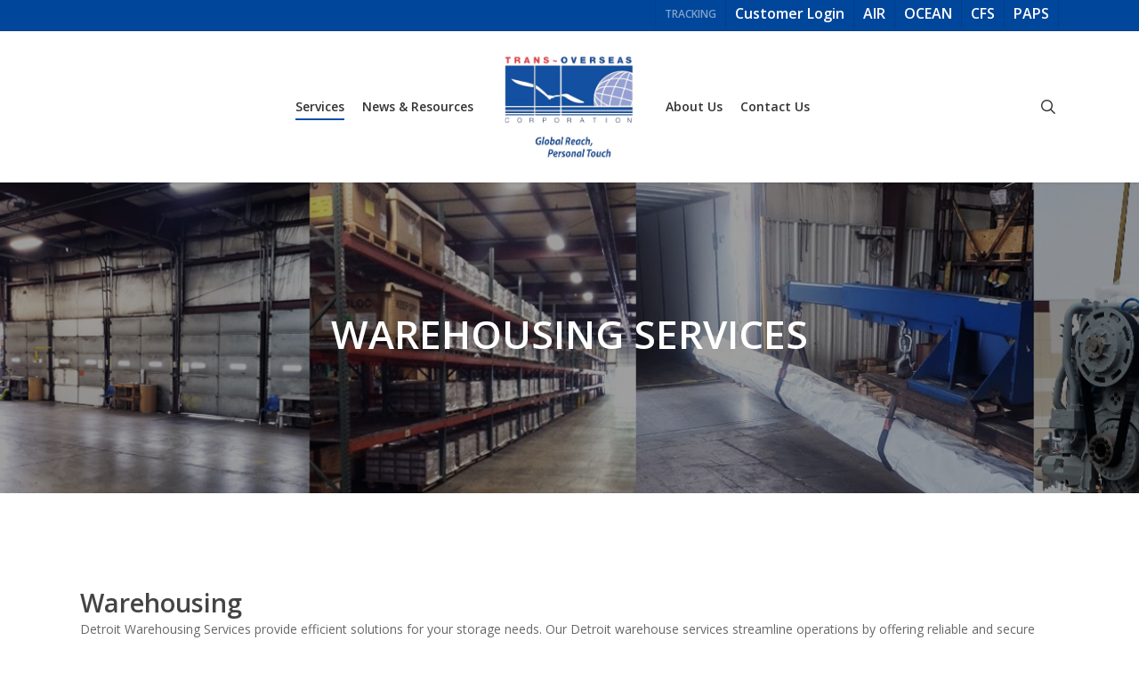

--- FILE ---
content_type: text/html; charset=UTF-8
request_url: https://www.trans-overseas.com/warehousing/?tab=us-packaging-services
body_size: 26910
content:
<!doctype html>
<html lang="en-US" class="no-js">
<head>
	<meta charset="UTF-8">
	<meta name="viewport" content="width=device-width, initial-scale=1, maximum-scale=1, user-scalable=0" /><meta name='robots' content='index, follow, max-image-preview:large, max-snippet:-1, max-video-preview:-1' />
	<style>img:is([sizes="auto" i], [sizes^="auto," i]) { contain-intrinsic-size: 3000px 1500px }</style>
	
	<!-- This site is optimized with the Yoast SEO Premium plugin v26.7 (Yoast SEO v26.7) - https://yoast.com/wordpress/plugins/seo/ -->
	<title>Detroit Warehouse Services: Tailored Solutions Available - Trans-Overseas Corporation</title>
	<meta name="description" content="Explore Trans-Overseas Warehouse Services for efficient and secure storage solutions tailored to your business needs." />
	<link rel="canonical" href="https://www.trans-overseas.com/warehousing/" />
	<meta property="og:locale" content="en_US" />
	<meta property="og:type" content="article" />
	<meta property="og:title" content="Warehousing" />
	<meta property="og:description" content="Explore Trans-Overseas Warehouse Services for efficient and secure storage solutions tailored to your business needs." />
	<meta property="og:url" content="https://www.trans-overseas.com/warehousing/" />
	<meta property="og:site_name" content="Trans-Overseas Corporation" />
	<meta property="article:publisher" content="https://www.facebook.com/TransOverseasCorp/" />
	<meta property="article:modified_time" content="2025-10-16T14:22:52+00:00" />
	<meta property="og:image" content="https://www.trans-overseas.com/wp-content/uploads/2019/02/WarehouseBanner-1024x352.png" />
	<meta property="og:image:width" content="1024" />
	<meta property="og:image:height" content="352" />
	<meta property="og:image:type" content="image/png" />
	<meta name="twitter:card" content="summary_large_image" />
	<meta name="twitter:label1" content="Est. reading time" />
	<meta name="twitter:data1" content="7 minutes" />
	<script type="application/ld+json" class="yoast-schema-graph">{"@context":"https://schema.org","@graph":[{"@type":"WebPage","@id":"https://www.trans-overseas.com/warehousing/","url":"https://www.trans-overseas.com/warehousing/","name":"Detroit Warehouse Services: Tailored Solutions Available - Trans-Overseas Corporation","isPartOf":{"@id":"https://www.trans-overseas.com/#website"},"primaryImageOfPage":{"@id":"https://www.trans-overseas.com/warehousing/#primaryimage"},"image":{"@id":"https://www.trans-overseas.com/warehousing/#primaryimage"},"thumbnailUrl":"https://www.trans-overseas.com/wp-content/uploads/2019/02/WarehouseBanner.png","datePublished":"2019-01-11T16:21:56+00:00","dateModified":"2025-10-16T14:22:52+00:00","description":"Explore Trans-Overseas Warehouse Services for efficient and secure storage solutions tailored to your business needs.","breadcrumb":{"@id":"https://www.trans-overseas.com/warehousing/#breadcrumb"},"inLanguage":"en-US","potentialAction":[{"@type":"ReadAction","target":["https://www.trans-overseas.com/warehousing/"]}]},{"@type":"ImageObject","inLanguage":"en-US","@id":"https://www.trans-overseas.com/warehousing/#primaryimage","url":"https://www.trans-overseas.com/wp-content/uploads/2019/02/WarehouseBanner.png","contentUrl":"https://www.trans-overseas.com/wp-content/uploads/2019/02/WarehouseBanner.png","width":1600,"height":550},{"@type":"BreadcrumbList","@id":"https://www.trans-overseas.com/warehousing/#breadcrumb","itemListElement":[{"@type":"ListItem","position":1,"name":"Home","item":"https://www.trans-overseas.com/"},{"@type":"ListItem","position":2,"name":"Warehousing"}]},{"@type":"WebSite","@id":"https://www.trans-overseas.com/#website","url":"https://www.trans-overseas.com/","name":"Trans-Overseas Corporation","description":"Global reach, personal touch.","publisher":{"@id":"https://www.trans-overseas.com/#organization"},"potentialAction":[{"@type":"SearchAction","target":{"@type":"EntryPoint","urlTemplate":"https://www.trans-overseas.com/?s={search_term_string}"},"query-input":{"@type":"PropertyValueSpecification","valueRequired":true,"valueName":"search_term_string"}}],"inLanguage":"en-US"},{"@type":"Organization","@id":"https://www.trans-overseas.com/#organization","name":"Trans-Overseas Corporation","url":"https://www.trans-overseas.com/","logo":{"@type":"ImageObject","inLanguage":"en-US","@id":"https://www.trans-overseas.com/#/schema/logo/image/","url":"https://www.trans-overseas.com/wp-content/uploads/2018/08/tos-logo-trans.png","contentUrl":"https://www.trans-overseas.com/wp-content/uploads/2018/08/tos-logo-trans.png","width":701,"height":381,"caption":"Trans-Overseas Corporation"},"image":{"@id":"https://www.trans-overseas.com/#/schema/logo/image/"},"sameAs":["https://www.facebook.com/TransOverseasCorp/","https://www.linkedin.com/company/trans-overseas-corporation"]}]}</script>
	<!-- / Yoast SEO Premium plugin. -->


<link rel='dns-prefetch' href='//translate.google.com' />
<link rel='dns-prefetch' href='//cdn.canvasjs.com' />
<link rel='dns-prefetch' href='//fonts.googleapis.com' />
<link rel="alternate" type="application/rss+xml" title="Trans-Overseas Corporation &raquo; Feed" href="https://www.trans-overseas.com/feed/" />
<link rel="alternate" type="application/rss+xml" title="Trans-Overseas Corporation &raquo; Comments Feed" href="https://www.trans-overseas.com/comments/feed/" />
<script type="text/javascript">
/* <![CDATA[ */
window._wpemojiSettings = {"baseUrl":"https:\/\/s.w.org\/images\/core\/emoji\/16.0.1\/72x72\/","ext":".png","svgUrl":"https:\/\/s.w.org\/images\/core\/emoji\/16.0.1\/svg\/","svgExt":".svg","source":{"concatemoji":"https:\/\/www.trans-overseas.com\/wp-includes\/js\/wp-emoji-release.min.js?ver=6.8.3"}};
/*! This file is auto-generated */
!function(s,n){var o,i,e;function c(e){try{var t={supportTests:e,timestamp:(new Date).valueOf()};sessionStorage.setItem(o,JSON.stringify(t))}catch(e){}}function p(e,t,n){e.clearRect(0,0,e.canvas.width,e.canvas.height),e.fillText(t,0,0);var t=new Uint32Array(e.getImageData(0,0,e.canvas.width,e.canvas.height).data),a=(e.clearRect(0,0,e.canvas.width,e.canvas.height),e.fillText(n,0,0),new Uint32Array(e.getImageData(0,0,e.canvas.width,e.canvas.height).data));return t.every(function(e,t){return e===a[t]})}function u(e,t){e.clearRect(0,0,e.canvas.width,e.canvas.height),e.fillText(t,0,0);for(var n=e.getImageData(16,16,1,1),a=0;a<n.data.length;a++)if(0!==n.data[a])return!1;return!0}function f(e,t,n,a){switch(t){case"flag":return n(e,"\ud83c\udff3\ufe0f\u200d\u26a7\ufe0f","\ud83c\udff3\ufe0f\u200b\u26a7\ufe0f")?!1:!n(e,"\ud83c\udde8\ud83c\uddf6","\ud83c\udde8\u200b\ud83c\uddf6")&&!n(e,"\ud83c\udff4\udb40\udc67\udb40\udc62\udb40\udc65\udb40\udc6e\udb40\udc67\udb40\udc7f","\ud83c\udff4\u200b\udb40\udc67\u200b\udb40\udc62\u200b\udb40\udc65\u200b\udb40\udc6e\u200b\udb40\udc67\u200b\udb40\udc7f");case"emoji":return!a(e,"\ud83e\udedf")}return!1}function g(e,t,n,a){var r="undefined"!=typeof WorkerGlobalScope&&self instanceof WorkerGlobalScope?new OffscreenCanvas(300,150):s.createElement("canvas"),o=r.getContext("2d",{willReadFrequently:!0}),i=(o.textBaseline="top",o.font="600 32px Arial",{});return e.forEach(function(e){i[e]=t(o,e,n,a)}),i}function t(e){var t=s.createElement("script");t.src=e,t.defer=!0,s.head.appendChild(t)}"undefined"!=typeof Promise&&(o="wpEmojiSettingsSupports",i=["flag","emoji"],n.supports={everything:!0,everythingExceptFlag:!0},e=new Promise(function(e){s.addEventListener("DOMContentLoaded",e,{once:!0})}),new Promise(function(t){var n=function(){try{var e=JSON.parse(sessionStorage.getItem(o));if("object"==typeof e&&"number"==typeof e.timestamp&&(new Date).valueOf()<e.timestamp+604800&&"object"==typeof e.supportTests)return e.supportTests}catch(e){}return null}();if(!n){if("undefined"!=typeof Worker&&"undefined"!=typeof OffscreenCanvas&&"undefined"!=typeof URL&&URL.createObjectURL&&"undefined"!=typeof Blob)try{var e="postMessage("+g.toString()+"("+[JSON.stringify(i),f.toString(),p.toString(),u.toString()].join(",")+"));",a=new Blob([e],{type:"text/javascript"}),r=new Worker(URL.createObjectURL(a),{name:"wpTestEmojiSupports"});return void(r.onmessage=function(e){c(n=e.data),r.terminate(),t(n)})}catch(e){}c(n=g(i,f,p,u))}t(n)}).then(function(e){for(var t in e)n.supports[t]=e[t],n.supports.everything=n.supports.everything&&n.supports[t],"flag"!==t&&(n.supports.everythingExceptFlag=n.supports.everythingExceptFlag&&n.supports[t]);n.supports.everythingExceptFlag=n.supports.everythingExceptFlag&&!n.supports.flag,n.DOMReady=!1,n.readyCallback=function(){n.DOMReady=!0}}).then(function(){return e}).then(function(){var e;n.supports.everything||(n.readyCallback(),(e=n.source||{}).concatemoji?t(e.concatemoji):e.wpemoji&&e.twemoji&&(t(e.twemoji),t(e.wpemoji)))}))}((window,document),window._wpemojiSettings);
/* ]]> */
</script>
<style id='wp-emoji-styles-inline-css' type='text/css'>

	img.wp-smiley, img.emoji {
		display: inline !important;
		border: none !important;
		box-shadow: none !important;
		height: 1em !important;
		width: 1em !important;
		margin: 0 0.07em !important;
		vertical-align: -0.1em !important;
		background: none !important;
		padding: 0 !important;
	}
</style>
<link rel='stylesheet' id='wp-block-library-css' href='https://www.trans-overseas.com/wp-includes/css/dist/block-library/style.min.css?ver=6.8.3' type='text/css' media='all' />
<style id='global-styles-inline-css' type='text/css'>
:root{--wp--preset--aspect-ratio--square: 1;--wp--preset--aspect-ratio--4-3: 4/3;--wp--preset--aspect-ratio--3-4: 3/4;--wp--preset--aspect-ratio--3-2: 3/2;--wp--preset--aspect-ratio--2-3: 2/3;--wp--preset--aspect-ratio--16-9: 16/9;--wp--preset--aspect-ratio--9-16: 9/16;--wp--preset--color--black: #000000;--wp--preset--color--cyan-bluish-gray: #abb8c3;--wp--preset--color--white: #ffffff;--wp--preset--color--pale-pink: #f78da7;--wp--preset--color--vivid-red: #cf2e2e;--wp--preset--color--luminous-vivid-orange: #ff6900;--wp--preset--color--luminous-vivid-amber: #fcb900;--wp--preset--color--light-green-cyan: #7bdcb5;--wp--preset--color--vivid-green-cyan: #00d084;--wp--preset--color--pale-cyan-blue: #8ed1fc;--wp--preset--color--vivid-cyan-blue: #0693e3;--wp--preset--color--vivid-purple: #9b51e0;--wp--preset--gradient--vivid-cyan-blue-to-vivid-purple: linear-gradient(135deg,rgba(6,147,227,1) 0%,rgb(155,81,224) 100%);--wp--preset--gradient--light-green-cyan-to-vivid-green-cyan: linear-gradient(135deg,rgb(122,220,180) 0%,rgb(0,208,130) 100%);--wp--preset--gradient--luminous-vivid-amber-to-luminous-vivid-orange: linear-gradient(135deg,rgba(252,185,0,1) 0%,rgba(255,105,0,1) 100%);--wp--preset--gradient--luminous-vivid-orange-to-vivid-red: linear-gradient(135deg,rgba(255,105,0,1) 0%,rgb(207,46,46) 100%);--wp--preset--gradient--very-light-gray-to-cyan-bluish-gray: linear-gradient(135deg,rgb(238,238,238) 0%,rgb(169,184,195) 100%);--wp--preset--gradient--cool-to-warm-spectrum: linear-gradient(135deg,rgb(74,234,220) 0%,rgb(151,120,209) 20%,rgb(207,42,186) 40%,rgb(238,44,130) 60%,rgb(251,105,98) 80%,rgb(254,248,76) 100%);--wp--preset--gradient--blush-light-purple: linear-gradient(135deg,rgb(255,206,236) 0%,rgb(152,150,240) 100%);--wp--preset--gradient--blush-bordeaux: linear-gradient(135deg,rgb(254,205,165) 0%,rgb(254,45,45) 50%,rgb(107,0,62) 100%);--wp--preset--gradient--luminous-dusk: linear-gradient(135deg,rgb(255,203,112) 0%,rgb(199,81,192) 50%,rgb(65,88,208) 100%);--wp--preset--gradient--pale-ocean: linear-gradient(135deg,rgb(255,245,203) 0%,rgb(182,227,212) 50%,rgb(51,167,181) 100%);--wp--preset--gradient--electric-grass: linear-gradient(135deg,rgb(202,248,128) 0%,rgb(113,206,126) 100%);--wp--preset--gradient--midnight: linear-gradient(135deg,rgb(2,3,129) 0%,rgb(40,116,252) 100%);--wp--preset--font-size--small: 13px;--wp--preset--font-size--medium: 20px;--wp--preset--font-size--large: 36px;--wp--preset--font-size--x-large: 42px;--wp--preset--spacing--20: 0.44rem;--wp--preset--spacing--30: 0.67rem;--wp--preset--spacing--40: 1rem;--wp--preset--spacing--50: 1.5rem;--wp--preset--spacing--60: 2.25rem;--wp--preset--spacing--70: 3.38rem;--wp--preset--spacing--80: 5.06rem;--wp--preset--shadow--natural: 6px 6px 9px rgba(0, 0, 0, 0.2);--wp--preset--shadow--deep: 12px 12px 50px rgba(0, 0, 0, 0.4);--wp--preset--shadow--sharp: 6px 6px 0px rgba(0, 0, 0, 0.2);--wp--preset--shadow--outlined: 6px 6px 0px -3px rgba(255, 255, 255, 1), 6px 6px rgba(0, 0, 0, 1);--wp--preset--shadow--crisp: 6px 6px 0px rgba(0, 0, 0, 1);}:root { --wp--style--global--content-size: 1300px;--wp--style--global--wide-size: 1300px; }:where(body) { margin: 0; }.wp-site-blocks > .alignleft { float: left; margin-right: 2em; }.wp-site-blocks > .alignright { float: right; margin-left: 2em; }.wp-site-blocks > .aligncenter { justify-content: center; margin-left: auto; margin-right: auto; }:where(.is-layout-flex){gap: 0.5em;}:where(.is-layout-grid){gap: 0.5em;}.is-layout-flow > .alignleft{float: left;margin-inline-start: 0;margin-inline-end: 2em;}.is-layout-flow > .alignright{float: right;margin-inline-start: 2em;margin-inline-end: 0;}.is-layout-flow > .aligncenter{margin-left: auto !important;margin-right: auto !important;}.is-layout-constrained > .alignleft{float: left;margin-inline-start: 0;margin-inline-end: 2em;}.is-layout-constrained > .alignright{float: right;margin-inline-start: 2em;margin-inline-end: 0;}.is-layout-constrained > .aligncenter{margin-left: auto !important;margin-right: auto !important;}.is-layout-constrained > :where(:not(.alignleft):not(.alignright):not(.alignfull)){max-width: var(--wp--style--global--content-size);margin-left: auto !important;margin-right: auto !important;}.is-layout-constrained > .alignwide{max-width: var(--wp--style--global--wide-size);}body .is-layout-flex{display: flex;}.is-layout-flex{flex-wrap: wrap;align-items: center;}.is-layout-flex > :is(*, div){margin: 0;}body .is-layout-grid{display: grid;}.is-layout-grid > :is(*, div){margin: 0;}body{padding-top: 0px;padding-right: 0px;padding-bottom: 0px;padding-left: 0px;}:root :where(.wp-element-button, .wp-block-button__link){background-color: #32373c;border-width: 0;color: #fff;font-family: inherit;font-size: inherit;line-height: inherit;padding: calc(0.667em + 2px) calc(1.333em + 2px);text-decoration: none;}.has-black-color{color: var(--wp--preset--color--black) !important;}.has-cyan-bluish-gray-color{color: var(--wp--preset--color--cyan-bluish-gray) !important;}.has-white-color{color: var(--wp--preset--color--white) !important;}.has-pale-pink-color{color: var(--wp--preset--color--pale-pink) !important;}.has-vivid-red-color{color: var(--wp--preset--color--vivid-red) !important;}.has-luminous-vivid-orange-color{color: var(--wp--preset--color--luminous-vivid-orange) !important;}.has-luminous-vivid-amber-color{color: var(--wp--preset--color--luminous-vivid-amber) !important;}.has-light-green-cyan-color{color: var(--wp--preset--color--light-green-cyan) !important;}.has-vivid-green-cyan-color{color: var(--wp--preset--color--vivid-green-cyan) !important;}.has-pale-cyan-blue-color{color: var(--wp--preset--color--pale-cyan-blue) !important;}.has-vivid-cyan-blue-color{color: var(--wp--preset--color--vivid-cyan-blue) !important;}.has-vivid-purple-color{color: var(--wp--preset--color--vivid-purple) !important;}.has-black-background-color{background-color: var(--wp--preset--color--black) !important;}.has-cyan-bluish-gray-background-color{background-color: var(--wp--preset--color--cyan-bluish-gray) !important;}.has-white-background-color{background-color: var(--wp--preset--color--white) !important;}.has-pale-pink-background-color{background-color: var(--wp--preset--color--pale-pink) !important;}.has-vivid-red-background-color{background-color: var(--wp--preset--color--vivid-red) !important;}.has-luminous-vivid-orange-background-color{background-color: var(--wp--preset--color--luminous-vivid-orange) !important;}.has-luminous-vivid-amber-background-color{background-color: var(--wp--preset--color--luminous-vivid-amber) !important;}.has-light-green-cyan-background-color{background-color: var(--wp--preset--color--light-green-cyan) !important;}.has-vivid-green-cyan-background-color{background-color: var(--wp--preset--color--vivid-green-cyan) !important;}.has-pale-cyan-blue-background-color{background-color: var(--wp--preset--color--pale-cyan-blue) !important;}.has-vivid-cyan-blue-background-color{background-color: var(--wp--preset--color--vivid-cyan-blue) !important;}.has-vivid-purple-background-color{background-color: var(--wp--preset--color--vivid-purple) !important;}.has-black-border-color{border-color: var(--wp--preset--color--black) !important;}.has-cyan-bluish-gray-border-color{border-color: var(--wp--preset--color--cyan-bluish-gray) !important;}.has-white-border-color{border-color: var(--wp--preset--color--white) !important;}.has-pale-pink-border-color{border-color: var(--wp--preset--color--pale-pink) !important;}.has-vivid-red-border-color{border-color: var(--wp--preset--color--vivid-red) !important;}.has-luminous-vivid-orange-border-color{border-color: var(--wp--preset--color--luminous-vivid-orange) !important;}.has-luminous-vivid-amber-border-color{border-color: var(--wp--preset--color--luminous-vivid-amber) !important;}.has-light-green-cyan-border-color{border-color: var(--wp--preset--color--light-green-cyan) !important;}.has-vivid-green-cyan-border-color{border-color: var(--wp--preset--color--vivid-green-cyan) !important;}.has-pale-cyan-blue-border-color{border-color: var(--wp--preset--color--pale-cyan-blue) !important;}.has-vivid-cyan-blue-border-color{border-color: var(--wp--preset--color--vivid-cyan-blue) !important;}.has-vivid-purple-border-color{border-color: var(--wp--preset--color--vivid-purple) !important;}.has-vivid-cyan-blue-to-vivid-purple-gradient-background{background: var(--wp--preset--gradient--vivid-cyan-blue-to-vivid-purple) !important;}.has-light-green-cyan-to-vivid-green-cyan-gradient-background{background: var(--wp--preset--gradient--light-green-cyan-to-vivid-green-cyan) !important;}.has-luminous-vivid-amber-to-luminous-vivid-orange-gradient-background{background: var(--wp--preset--gradient--luminous-vivid-amber-to-luminous-vivid-orange) !important;}.has-luminous-vivid-orange-to-vivid-red-gradient-background{background: var(--wp--preset--gradient--luminous-vivid-orange-to-vivid-red) !important;}.has-very-light-gray-to-cyan-bluish-gray-gradient-background{background: var(--wp--preset--gradient--very-light-gray-to-cyan-bluish-gray) !important;}.has-cool-to-warm-spectrum-gradient-background{background: var(--wp--preset--gradient--cool-to-warm-spectrum) !important;}.has-blush-light-purple-gradient-background{background: var(--wp--preset--gradient--blush-light-purple) !important;}.has-blush-bordeaux-gradient-background{background: var(--wp--preset--gradient--blush-bordeaux) !important;}.has-luminous-dusk-gradient-background{background: var(--wp--preset--gradient--luminous-dusk) !important;}.has-pale-ocean-gradient-background{background: var(--wp--preset--gradient--pale-ocean) !important;}.has-electric-grass-gradient-background{background: var(--wp--preset--gradient--electric-grass) !important;}.has-midnight-gradient-background{background: var(--wp--preset--gradient--midnight) !important;}.has-small-font-size{font-size: var(--wp--preset--font-size--small) !important;}.has-medium-font-size{font-size: var(--wp--preset--font-size--medium) !important;}.has-large-font-size{font-size: var(--wp--preset--font-size--large) !important;}.has-x-large-font-size{font-size: var(--wp--preset--font-size--x-large) !important;}
:where(.wp-block-post-template.is-layout-flex){gap: 1.25em;}:where(.wp-block-post-template.is-layout-grid){gap: 1.25em;}
:where(.wp-block-columns.is-layout-flex){gap: 2em;}:where(.wp-block-columns.is-layout-grid){gap: 2em;}
:root :where(.wp-block-pullquote){font-size: 1.5em;line-height: 1.6;}
</style>
<link rel='stylesheet' id='contact-form-7-css' href='https://www.trans-overseas.com/wp-content/plugins/contact-form-7/includes/css/styles.css?ver=6.1.4' type='text/css' media='all' />
<link rel='stylesheet' id='google-language-translator-css' href='https://www.trans-overseas.com/wp-content/plugins/google-language-translator/css/style.css?ver=6.0.20' type='text/css' media='' />
<link rel='stylesheet' id='nectar-slider-css' href='https://www.trans-overseas.com/wp-content/plugins/salient-nectar-slider/css/nectar-slider.css?ver=1.7.7' type='text/css' media='all' />
<link rel='stylesheet' id='SFSImainCss-css' href='https://www.trans-overseas.com/wp-content/plugins/ultimate-social-media-icons/css/sfsi-style.css?ver=2.9.6' type='text/css' media='all' />
<link rel='stylesheet' id='dashicons-css' href='https://www.trans-overseas.com/wp-includes/css/dashicons.min.css?ver=6.8.3' type='text/css' media='all' />
<link rel='stylesheet' id='admin-bar-css' href='https://www.trans-overseas.com/wp-includes/css/admin-bar.min.css?ver=6.8.3' type='text/css' media='all' />
<style id='admin-bar-inline-css' type='text/css'>

    .canvasjs-chart-credit{
        display: none !important;
    }
    #vtrtsProChart canvas {
    border-radius: 6px;
}

.vtrts-pro-adminbar-weekly-title {
    font-weight: bold;
    font-size: 14px;
    color: #fff;
    margin-bottom: 6px;
}

        #wpadminbar #wp-admin-bar-vtrts_pro_top_button .ab-icon:before {
            content: "\f185";
            color: #1DAE22;
            top: 3px;
        }
    #wp-admin-bar-vtrts_pro_top_button .ab-item {
        min-width: 180px;
    }
    .vtrts-pro-adminbar-dropdown {
        min-width: 340px;
        padding: 18px 18px 12px 18px;
        background: #23282d;
        color: #fff;
        border-radius: 8px;
        box-shadow: 0 4px 24px rgba(0,0,0,0.15);
        margin-top: 10px;
    }
    .vtrts-pro-adminbar-grid {
        display: grid;
        grid-template-columns: 1fr 1fr;
        gap: 18px 18px; /* row-gap column-gap */
        margin-bottom: 18px;
    }
    .vtrts-pro-adminbar-card {
        background: #2c3338;
        border-radius: 8px;
        padding: 18px 18px 12px 18px;
        box-shadow: 0 2px 8px rgba(0,0,0,0.07);
        display: flex;
        flex-direction: column;
        align-items: flex-start;
    }
    /* Extra margin for the right column */
    .vtrts-pro-adminbar-card:nth-child(2),
    .vtrts-pro-adminbar-card:nth-child(4) {
        margin-left: 10px !important;
        padding-left: 10px !important;
        margin-right: 10px !important;
        padding-right : 10px !important;
        margin-top: 10px !important;
    }
    .vtrts-pro-adminbar-card:nth-child(1),
    .vtrts-pro-adminbar-card:nth-child(3) {
        margin-left: 10px !important;
        padding-left: 10px !important;
        margin-top: 10px !important;
    }
    /* Extra margin for the bottom row */
    .vtrts-pro-adminbar-card:nth-child(3),
    .vtrts-pro-adminbar-card:nth-child(4) {
        margin-top: 6px !important;
        padding-top: 6px !important;
        margin-top: 10px !important;
    }
    .vtrts-pro-adminbar-card-title {
        font-size: 14px;
        font-weight: 800;
        margin-bottom: 6px;
        color: #fff;
    }
    .vtrts-pro-adminbar-card-value {
        font-size: 22px;
        font-weight: bold;
        color: #1DAE22;
        margin-bottom: 4px;
    }
    .vtrts-pro-adminbar-card-sub {
        font-size: 12px;
        color: #aaa;
    }
    .vtrts-pro-adminbar-btn-wrap {
        text-align: center;
        margin-top: 8px;
    }

    #wp-admin-bar-vtrts_pro_top_button .ab-item{
    min-width: 80px !important;
        padding: 0px !important;
    .vtrts-pro-adminbar-btn {
        display: inline-block;
        background: #1DAE22;
        color: #fff !important;
        font-weight: bold;
        padding: 8px 28px;
        border-radius: 6px;
        text-decoration: none;
        font-size: 15px;
        transition: background 0.2s;
        margin-top: 8px;
    }
    .vtrts-pro-adminbar-btn:hover {
        background: #15991b;
        color: #fff !important;
    }

    .vtrts-pro-adminbar-dropdown-wrap { min-width: 0; padding: 0; }
    #wpadminbar #wp-admin-bar-vtrts_pro_top_button .vtrts-pro-adminbar-dropdown { display: none; position: absolute; left: 0; top: 100%; z-index: 99999; }
    #wpadminbar #wp-admin-bar-vtrts_pro_top_button:hover .vtrts-pro-adminbar-dropdown { display: block; }
    
        .ab-empty-item #wp-admin-bar-vtrts_pro_top_button-default .ab-empty-item{
    height:0px !important;
    padding :0px !important;
     }
            #wpadminbar .quicklinks .ab-empty-item{
        padding:0px !important;
    }
    .vtrts-pro-adminbar-dropdown {
    min-width: 340px;
    padding: 18px 18px 12px 18px;
    background: #23282d;
    color: #fff;
    border-radius: 12px; /* more rounded */
    box-shadow: 0 8px 32px rgba(0,0,0,0.25); /* deeper shadow */
    margin-top: 10px;
}

.vtrts-pro-adminbar-btn-wrap {
    text-align: center;
    margin-top: 18px; /* more space above */
}

.vtrts-pro-adminbar-btn {
    display: inline-block;
    background: #1DAE22;
    color: #fff !important;
    font-weight: bold;
    padding: 5px 22px;
    border-radius: 8px;
    text-decoration: none;
    font-size: 17px;
    transition: background 0.2s, box-shadow 0.2s;
    margin-top: 8px;
    box-shadow: 0 2px 8px rgba(29,174,34,0.15);
    text-align: center;
    line-height: 1.6;
    
}
.vtrts-pro-adminbar-btn:hover {
    background: #15991b;
    color: #fff !important;
    box-shadow: 0 4px 16px rgba(29,174,34,0.25);
}
    


</style>
<link rel='stylesheet' id='font-awesome-css' href='https://www.trans-overseas.com/wp-content/themes/salient/css/font-awesome-legacy.min.css?ver=4.7.1' type='text/css' media='all' />
<link rel='stylesheet' id='salient-grid-system-css' href='https://www.trans-overseas.com/wp-content/themes/salient/css/build/grid-system.css?ver=17.4.1' type='text/css' media='all' />
<link rel='stylesheet' id='main-styles-css' href='https://www.trans-overseas.com/wp-content/themes/salient/css/build/style.css?ver=17.4.1' type='text/css' media='all' />
<style id='main-styles-inline-css' type='text/css'>
html:not(.page-trans-loaded) { background-color: #ffffff; }
</style>
<link rel='stylesheet' id='nectar-header-layout-centered-logo-between-menu-css' href='https://www.trans-overseas.com/wp-content/themes/salient/css/build/header/header-layout-centered-logo-between-menu.css?ver=17.4.1' type='text/css' media='all' />
<link rel='stylesheet' id='nectar-header-secondary-nav-css' href='https://www.trans-overseas.com/wp-content/themes/salient/css/build/header/header-secondary-nav.css?ver=17.4.1' type='text/css' media='all' />
<link rel='stylesheet' id='nectar-image-with-hotspots-css' href='https://www.trans-overseas.com/wp-content/themes/salient/css/build/elements/element-image-with-hotspots.css?ver=17.4.1' type='text/css' media='all' />
<link rel='stylesheet' id='nectar-element-tabbed-section-css' href='https://www.trans-overseas.com/wp-content/themes/salient/css/build/elements/element-tabbed-section.css?ver=17.4.1' type='text/css' media='all' />
<link rel='stylesheet' id='nectar-cf7-css' href='https://www.trans-overseas.com/wp-content/themes/salient/css/build/third-party/cf7.css?ver=17.4.1' type='text/css' media='all' />
<link rel='stylesheet' id='nectar_default_font_open_sans-css' href='https://fonts.googleapis.com/css?family=Open+Sans%3A300%2C400%2C600%2C700&#038;subset=latin%2Clatin-ext' type='text/css' media='all' />
<link rel='stylesheet' id='responsive-css' href='https://www.trans-overseas.com/wp-content/themes/salient/css/build/responsive.css?ver=17.4.1' type='text/css' media='all' />
<link rel='stylesheet' id='select2-css' href='https://www.trans-overseas.com/wp-content/themes/salient/css/build/plugins/select2.css?ver=4.0.1' type='text/css' media='all' />
<link rel='stylesheet' id='skin-ascend-css' href='https://www.trans-overseas.com/wp-content/themes/salient/css/build/ascend.css?ver=17.4.1' type='text/css' media='all' />
<link rel='stylesheet' id='salient-wp-menu-dynamic-css' href='https://www.trans-overseas.com/wp-content/uploads/salient/menu-dynamic.css?ver=65477' type='text/css' media='all' />
<link rel='stylesheet' id='js_composer_front-css' href='https://www.trans-overseas.com/wp-content/themes/salient/css/build/plugins/js_composer.css?ver=17.4.1' type='text/css' media='all' />
<link rel='stylesheet' id='dynamic-css-css' href='https://www.trans-overseas.com/wp-content/themes/salient/css/salient-dynamic-styles.css?ver=34898' type='text/css' media='all' />
<style id='dynamic-css-inline-css' type='text/css'>
@media only screen and (min-width:1000px){body #ajax-content-wrap.no-scroll{min-height:calc(100vh - 204px);height:calc(100vh - 204px)!important;}}@media only screen and (min-width:1000px){#page-header-wrap.fullscreen-header,#page-header-wrap.fullscreen-header #page-header-bg,html:not(.nectar-box-roll-loaded) .nectar-box-roll > #page-header-bg.fullscreen-header,.nectar_fullscreen_zoom_recent_projects,#nectar_fullscreen_rows:not(.afterLoaded) > div{height:calc(100vh - 203px);}.wpb_row.vc_row-o-full-height.top-level,.wpb_row.vc_row-o-full-height.top-level > .col.span_12{min-height:calc(100vh - 203px);}html:not(.nectar-box-roll-loaded) .nectar-box-roll > #page-header-bg.fullscreen-header{top:204px;}.nectar-slider-wrap[data-fullscreen="true"]:not(.loaded),.nectar-slider-wrap[data-fullscreen="true"]:not(.loaded) .swiper-container{height:calc(100vh - 202px)!important;}.admin-bar .nectar-slider-wrap[data-fullscreen="true"]:not(.loaded),.admin-bar .nectar-slider-wrap[data-fullscreen="true"]:not(.loaded) .swiper-container{height:calc(100vh - 202px - 32px)!important;}}.admin-bar[class*="page-template-template-no-header"] .wpb_row.vc_row-o-full-height.top-level,.admin-bar[class*="page-template-template-no-header"] .wpb_row.vc_row-o-full-height.top-level > .col.span_12{min-height:calc(100vh - 32px);}body[class*="page-template-template-no-header"] .wpb_row.vc_row-o-full-height.top-level,body[class*="page-template-template-no-header"] .wpb_row.vc_row-o-full-height.top-level > .col.span_12{min-height:100vh;}@media only screen and (max-width:999px){.using-mobile-browser #nectar_fullscreen_rows:not(.afterLoaded):not([data-mobile-disable="on"]) > div{height:calc(100vh - 156px);}.using-mobile-browser .wpb_row.vc_row-o-full-height.top-level,.using-mobile-browser .wpb_row.vc_row-o-full-height.top-level > .col.span_12,[data-permanent-transparent="1"].using-mobile-browser .wpb_row.vc_row-o-full-height.top-level,[data-permanent-transparent="1"].using-mobile-browser .wpb_row.vc_row-o-full-height.top-level > .col.span_12{min-height:calc(100vh - 156px);}html:not(.nectar-box-roll-loaded) .nectar-box-roll > #page-header-bg.fullscreen-header,.nectar_fullscreen_zoom_recent_projects,.nectar-slider-wrap[data-fullscreen="true"]:not(.loaded),.nectar-slider-wrap[data-fullscreen="true"]:not(.loaded) .swiper-container,#nectar_fullscreen_rows:not(.afterLoaded):not([data-mobile-disable="on"]) > div{height:calc(100vh - 103px);}.wpb_row.vc_row-o-full-height.top-level,.wpb_row.vc_row-o-full-height.top-level > .col.span_12{min-height:calc(100vh - 103px);}body[data-transparent-header="false"] #ajax-content-wrap.no-scroll{min-height:calc(100vh - 103px);height:calc(100vh - 103px);}}#nectar_fullscreen_rows{background-color:transparent;}.nectar-button.small{border-radius:2px 2px 2px 2px;font-size:12px;padding:8px 14px;color:#FFF;box-shadow:0 -1px rgba(0,0,0,0.1) inset;}.nectar-button.small.see-through,.nectar-button.small.see-through-2,.nectar-button.small.see-through-3{padding-top:6px;padding-bottom:6px}.nectar-button.small i{font-size:16px;line-height:16px;right:26px}.nectar-button.small i.icon-button-arrow{font-size:16px}.nectar-button.has-icon.small,.nectar-button.tilt.has-icon.small{padding-left:33px;padding-right:33px}.nectar-button.has-icon.small:hover span,.nectar-button.tilt.small.has-icon span,body.material .nectar-button.has-icon.small span{-webkit-transform:translateX(-14px);transform:translateX(-14px)}.nectar-button.small.has-icon:hover i,.nectar-button.small.tilt.has-icon i{-webkit-transform:translateX(10px);transform:translateX(10px);}body.material .nectar-button.small i{font-size:14px;}body.material[data-button-style^="rounded"] .nectar-button.small i{font-size:12px;}.nectar_image_with_hotspots[data-color="accent-color"] .nectar_hotspot_wrap .nttip .tipclose{border-color:#1450a1;}.nectar_image_with_hotspots[data-color="accent-color"] .nectar_hotspot,.nectar_image_with_hotspots[data-color="accent-color"] .nttip .tipclose span:before,.nectar_image_with_hotspots[data-color="accent-color"] .nttip .tipclose span:after{background-color:#1450a1;}body .row .tabbed >div:first-of-type{display:block;opacity:1;visibility:visible;position:relative;left:0;}.tabbed[data-style="vertical_modern"][data-color-scheme="accent-color"] .wpb_tabs_nav li .active-tab,.tabbed[data-style="vertical"][data-color-scheme="accent-color"] > ul li .active-tab{background-color:#1450a1;}.tabbed[data-style="vertical"].clearfix:after{clear:both;}.tabbed[data-style="vertical"].clearfix:before,.tabbed[data-style="vertical"].clearfix:after{content:" ";display:table;}.screen-reader-text,.nectar-skip-to-content:not(:focus){border:0;clip:rect(1px,1px,1px,1px);clip-path:inset(50%);height:1px;margin:-1px;overflow:hidden;padding:0;position:absolute!important;width:1px;word-wrap:normal!important;}.row .col img:not([srcset]){width:auto;}.row .col img.img-with-animation.nectar-lazy:not([srcset]){width:100%;}
.cfs {background-color: transparent;
}

.noborder a {opacity: 0.5; font-size: 12px !important;}





@media screen and (min-width: 1025px) {
  a.anchor {
    display: block;
    position: relative;
    top: -310px;
    visibility: hidden;
}  
    
}



@media screen and (max-width: 1024px) {
  a.anchor {
    display: block;
    position: relative;
top: -130px;
visibility: hidden;
}  
    
}

.comments-section, #author-bio, .meta-author, .meta-category, .meta-comment-count, #single-below-header {

    display: none !important;
}

#header-secondary-outer .current-menu-item a, #header-secondary-outer .current-menu-ancestor a {
   background-color: rgb(228, 179, 1) !important;
}


@media only screen and (max-width: 1000px) and (min-width: 1px) {
.single .blog-title #single-meta ul li {
    float: none;
}}

#header-secondary-outer a,
#header-secondary-outer li a, 
#header-secondary-outer span{
   color: #fff !important; 
}

#header-secondary-outer ul ul a,
#header-secondary-outer ul ul li a, 
#header-secondary-outer ul ul span{
   color: #000 !important; 
}
</style>
<link rel='stylesheet' id='redux-google-fonts-salient_redux-css' href='https://fonts.googleapis.com/css?family=Open+Sans%3A600&#038;ver=6.8.3' type='text/css' media='all' />
<script type="text/javascript" id="ahc_front_js-js-extra">
/* <![CDATA[ */
var ahc_ajax_front = {"ajax_url":"https:\/\/www.trans-overseas.com\/wp-admin\/admin-ajax.php","page_id":"1070","page_title":"Warehousing","post_type":"page"};
/* ]]> */
</script>
<script type="text/javascript" src="https://www.trans-overseas.com/wp-content/plugins/visitors-traffic-real-time-statistics-pro/js/front.js?ver=6.8.3" id="ahc_front_js-js"></script>
<script type="text/javascript" src="https://www.trans-overseas.com/wp-includes/js/jquery/jquery.min.js?ver=3.7.1" id="jquery-core-js"></script>
<script type="text/javascript" src="https://www.trans-overseas.com/wp-includes/js/jquery/jquery-migrate.min.js?ver=3.4.1" id="jquery-migrate-js"></script>
<script></script><link rel="https://api.w.org/" href="https://www.trans-overseas.com/wp-json/" /><link rel="alternate" title="JSON" type="application/json" href="https://www.trans-overseas.com/wp-json/wp/v2/pages/1070" /><link rel="EditURI" type="application/rsd+xml" title="RSD" href="https://www.trans-overseas.com/xmlrpc.php?rsd" />
<meta name="generator" content="WordPress 6.8.3" />
<link rel='shortlink' href='https://www.trans-overseas.com/?p=1070' />
<link rel="alternate" title="oEmbed (JSON)" type="application/json+oembed" href="https://www.trans-overseas.com/wp-json/oembed/1.0/embed?url=https%3A%2F%2Fwww.trans-overseas.com%2Fwarehousing%2F" />
<link rel="alternate" title="oEmbed (XML)" type="text/xml+oembed" href="https://www.trans-overseas.com/wp-json/oembed/1.0/embed?url=https%3A%2F%2Fwww.trans-overseas.com%2Fwarehousing%2F&#038;format=xml" />
<!-- start Simple Custom CSS and JS -->
<style type="text/css">
body #header-secondary-outer nav >ul >li >a {
font-size: 16px;
}

@media screen and (max-width: 584px) {
 body #header-secondary-outer nav >ul >li >a {
font-size: 14px;
} 
}

body #header-secondary-outer nav >ul >li >a:hover {
background-color: rgb(228, 179, 6);
}

.home-wrap {
padding-top: 1em;

}

h6 {
 font-size:5.5vh !important;
  color: #fff;
padding-top: 2.5vh;
  padding-bottom: 1vh;
  text-transform: uppercase;
}

.post-title span {
background-color: transparent !important;


}

#featured article .post-title h2 span {
box-shadow: 0px !important;
-webkit-box-shadow: none !important;

}

a.uppercase {background-color: #417ec2;
border-color: #417ec2 !important;
padding: 10px !important;
font-size: 12px !important;
margin-left: 10px;}

@media screen and (min-width: 680px) {
.orbit-wrapper #featured article .post-title h2 span {
  font-size: 2.3vh;
  line-height: normal !important;
  }
}


@media screen and (max-width: 784px) {
  .nectar-hor-list-item[data-columns="2"][data-column-layout="large_first"] >div:nth-child(2)
 {width: 100%;
  }
  
  div.slider-nav {
   display: none; 
  }
  
  a.uppercase {
  display: none !important;}
  
  
}

.nttip {
 border: 1px solid #1450a1; 
}

.ui-tabs-nav {display: none;}
.service-toggle {display: none;}

.wpb_tabs_nav li {
white-space: normal !important;    
border-bottom: 1px solid #fff;
line-height: normal !important;
}


@media screen and (min-width: 785px) {
.tabbed ul {display: block !important;}
}

@media screen and (max-width: 784px) {
.ui-tabs-nav {display: none;}   
.tabbed ul {display: block;}
    
.service-toggle {
    cursor: pointer;
    display: block;
    width: 100%;
    background-color: transparent;
    border: 1px solid #efefef;
    border-radius: 4px;
    padding: 10px;
    font-size: 16px;
    color: #6f6f6f;
  
    
}

button:active {
background-color: #c1c1c1;
}


.tabbed .wpb_tabs_nav {
 width: 100% !important;   
}

.wpb_tabs_nav li {
 width: 100% !important;   
}

.extraclass .wpb_tab {
 margin-top: 30px;   
}
}</style>
<!-- end Simple Custom CSS and JS -->
<!-- start Simple Custom CSS and JS -->
<script type="text/javascript">
jQuery(document).ready(function($) {
  
    $(".extraclass").prepend('<button class="service-toggle" id="myButton1">Select ▾</button>');

  
   $("button").click(function(){
        $(".tab-sm .wpb_tabs_nav").slideToggle();  
       });
  
   
  $(".extraclass a").click(function(){
        $(".tab-sm .wpb_tabs_nav").slideToggle();
      });
  
 

$(window).resize(function() {
  if ($(window).outerWidth() < 825) {
          $('.extraclass').addClass('tab-sm');
     }
  else{
  $('.extraclass').removeClass('tab-sm');
  }
});
  
 

if ($(window).outerWidth() < 825) {
   $('.extraclass').addClass('tab-sm');
}
else {
   $('.extraclass').removeClass('tab-sm');
}  

  
  
})
</script>
<!-- end Simple Custom CSS and JS -->
<style>#google_language_translator{clear:both;}#flags{width:165px;}#flags a{display:inline-block;margin-right:2px;}.goog-tooltip{display: none!important;}.goog-tooltip:hover{display: none!important;}.goog-text-highlight{background-color:transparent!important;border:none!important;box-shadow:none!important;}#google_language_translator{display:none;}#google_language_translator select.goog-te-combo{color:#32373c;}div.skiptranslate{display:none!important;}body{top:0px!important;}#goog-gt-{display:none!important;}font font{background-color:transparent!important;box-shadow:none!important;position:initial!important;}#glt-translate-trigger{left:20px;right:auto;}#glt-translate-trigger > span{color:#ffffff;}#glt-translate-trigger{background:#f89406;}.goog-te-gadget .goog-te-combo{width:100%;}</style><meta name="follow.[base64]" content="ulgnuclNVPltzWV97U9P"/><script type="text/javascript"> var root = document.getElementsByTagName( "html" )[0]; root.setAttribute( "class", "js" ); </script><meta name="generator" content="Powered by WPBakery Page Builder - drag and drop page builder for WordPress."/>
<style data-type="vc_custom-css">.ui-tabs-nav {display: none;}
.service-toggle {display: none;}

.wpb_tabs_nav li {
white-space: normal !important;    
border-bottom: 1px solid #fff;
line-height: normal !important;
}


@media screen and (min-width: 785px) {
.tabbed ul {display: block !important;}
}

@media screen and (max-width: 784px) {
.ui-tabs-nav {display: none;}   
.tabbed ul {display: block;}
    
.service-toggle {
    cursor: pointer;
    display: block;
    width: 100%;
    background-color: transparent;
    border: 1px solid #efefef;
    border-radius: 4px;
    padding: 10px;
    font-size: 16px;
    color: #6f6f6f;
  
    
}

button:active {
background-color: #c1c1c1;
}


.tabbed .wpb_tabs_nav {
 width: 100% !important;   
}

.wpb_tabs_nav li {
 width: 100% !important;   
}

.extraclass .wpb_tab {
 margin-top: 30px;   
}
}</style><link rel="icon" href="https://www.trans-overseas.com/wp-content/uploads/2019/07/cropped-Globe-Snip-Website-Icon-32x32.png" sizes="32x32" />
<link rel="icon" href="https://www.trans-overseas.com/wp-content/uploads/2019/07/cropped-Globe-Snip-Website-Icon-192x192.png" sizes="192x192" />
<link rel="apple-touch-icon" href="https://www.trans-overseas.com/wp-content/uploads/2019/07/cropped-Globe-Snip-Website-Icon-180x180.png" />
<meta name="msapplication-TileImage" content="https://www.trans-overseas.com/wp-content/uploads/2019/07/cropped-Globe-Snip-Website-Icon-270x270.png" />
<style type="text/css" data-type="vc_shortcodes-default-css">.vc_do_custom_heading{margin-bottom:0.625rem;margin-top:0;}.vc_do_custom_heading{margin-bottom:0.625rem;margin-top:0;}</style><noscript><style> .wpb_animate_when_almost_visible { opacity: 1; }</style></noscript></head><body data-rsssl=1 class="wp-singular page-template-default page page-id-1070 page-parent wp-theme-salient sfsi_actvite_theme_flat ascend wpb-js-composer js-comp-ver-8.4.2 vc_responsive" data-footer-reveal="false" data-footer-reveal-shadow="none" data-header-format="centered-logo-between-menu" data-body-border="off" data-boxed-style="" data-header-breakpoint="1100" data-dropdown-style="minimal" data-cae="easeOutCubic" data-cad="750" data-megamenu-width="contained" data-aie="none" data-ls="fancybox" data-apte="standard" data-hhun="0" data-fancy-form-rcs="1" data-form-style="minimal" data-form-submit="regular" data-is="minimal" data-button-style="default" data-user-account-button="false" data-flex-cols="true" data-col-gap="default" data-header-inherit-rc="false" data-header-search="true" data-animated-anchors="true" data-ajax-transitions="true" data-full-width-header="false" data-slide-out-widget-area="true" data-slide-out-widget-area-style="slide-out-from-right" data-user-set-ocm="off" data-loading-animation="none" data-bg-header="true" data-responsive="1" data-ext-responsive="true" data-ext-padding="90" data-header-resize="1" data-header-color="custom" data-transparent-header="false" data-cart="false" data-remove-m-parallax="" data-remove-m-video-bgs="" data-m-animate="0" data-force-header-trans-color="light" data-smooth-scrolling="0" data-permanent-transparent="false" >
	
	<script type="text/javascript">
	 (function(window, document) {

		document.documentElement.classList.remove("no-js");

		if(navigator.userAgent.match(/(Android|iPod|iPhone|iPad|BlackBerry|IEMobile|Opera Mini)/)) {
			document.body.className += " using-mobile-browser mobile ";
		}
		if(navigator.userAgent.match(/Mac/) && navigator.maxTouchPoints && navigator.maxTouchPoints > 2) {
			document.body.className += " using-ios-device ";
		}

		if( !("ontouchstart" in window) ) {

			var body = document.querySelector("body");
			var winW = window.innerWidth;
			var bodyW = body.clientWidth;

			if (winW > bodyW + 4) {
				body.setAttribute("style", "--scroll-bar-w: " + (winW - bodyW - 4) + "px");
			} else {
				body.setAttribute("style", "--scroll-bar-w: 0px");
			}
		}

	 })(window, document);
   </script><a href="#ajax-content-wrap" class="nectar-skip-to-content">Skip to main content</a><div id="ajax-loading-screen" data-disable-mobile="1" data-disable-fade-on-click="0" data-effect="standard" data-method="standard"><div class="loading-icon none"><div class="material-icon">
						<svg class="nectar-material-spinner" width="60px" height="60px" viewBox="0 0 60 60">
							<circle stroke-linecap="round" cx="30" cy="30" r="26" fill="none" stroke-width="6"></circle>
				  		</svg>	 
					</div></div></div>	
	<div id="header-space"  data-header-mobile-fixed='1'></div> 
	
		<div id="header-outer" data-has-menu="true" data-has-buttons="yes" data-header-button_style="default" data-using-pr-menu="false" data-mobile-fixed="1" data-ptnm="false" data-lhe="animated_underline" data-user-set-bg="#ffffff" data-format="centered-logo-between-menu" data-permanent-transparent="false" data-megamenu-rt="0" data-remove-fixed="0" data-header-resize="1" data-cart="false" data-transparency-option="0" data-box-shadow="small" data-shrink-num="25" data-using-secondary="1" data-using-logo="1" data-logo-height="120" data-m-logo-height="80" data-padding="25" data-full-width="false" data-condense="false" >
		
	<div id="header-secondary-outer" class="centered-logo-between-menu" data-mobile="default" data-remove-fixed="0" data-lhe="animated_underline" data-secondary-text="false" data-full-width="false" data-mobile-fixed="1" data-permanent-transparent="false" >
		<div class="container">
			<nav aria-label="Secondary Navigation">
									<ul class="sf-menu">
						<li id="menu-item-268" class="noborder menu-item menu-item-type-custom menu-item-object-custom button_bordered menu-item-268"><a><span class="menu-title-text">TRACKING</span></a></li>
<li id="menu-item-1738" class="menu-item menu-item-type-custom menu-item-object-custom nectar-regular-menu-item menu-item-1738"><a target="_blank" rel="noopener" href="https://amqprd.webtracker.wisegrid.net/"><span class="menu-title-text">Customer Login</span></a></li>
<li id="menu-item-269" class="menu-item menu-item-type-custom menu-item-object-custom menu-item-has-children nectar-regular-menu-item menu-item-269"><a target="_blank" rel="noopener" aria-haspopup="true" aria-expanded="false"><span class="menu-title-text">AIR</span></a>
<ul class="sub-menu">
	<li id="menu-item-1336" class="menu-item menu-item-type-post_type menu-item-object-page nectar-regular-menu-item menu-item-1336"><a href="https://www.trans-overseas.com/flight-tracking/"><span class="menu-title-text">FLIGHT TRACKING</span></a></li>
	<li id="menu-item-1293" class="menu-item menu-item-type-custom menu-item-object-custom nectar-regular-menu-item menu-item-1293"><a target="_blank" rel="noopener" href="https://www.track-trace.com/aircargo"><span class="menu-title-text">MAWB NUMBER</span></a></li>
</ul>
</li>
<li id="menu-item-270" class="menu-item menu-item-type-custom menu-item-object-custom menu-item-has-children nectar-regular-menu-item menu-item-270"><a target="_blank" rel="noopener" aria-haspopup="true" aria-expanded="false"><span class="menu-title-text">OCEAN</span></a>
<ul class="sub-menu">
	<li id="menu-item-1294" class="menu-item menu-item-type-custom menu-item-object-custom nectar-regular-menu-item menu-item-1294"><a target="_blank" rel="noopener" href="https://track-trace.com"><span class="menu-title-text">CONTAINER</span></a></li>
	<li id="menu-item-1301" class="menu-item menu-item-type-post_type menu-item-object-page nectar-regular-menu-item menu-item-1301"><a href="https://www.trans-overseas.com/container-vessel-tracking/"><span class="menu-title-text">VESSEL</span></a></li>
</ul>
</li>
<li id="menu-item-554" class="cfs menu-item menu-item-type-post_type menu-item-object-page nectar-regular-menu-item menu-item-554"><a href="https://www.trans-overseas.com/container-freight-station-tracking/"><span class="menu-title-text">CFS</span></a></li>
<li id="menu-item-1814" class="menu-item menu-item-type-custom menu-item-object-custom nectar-regular-menu-item menu-item-1814"><a target="_blank" rel="noopener" href="https://amqprd.webtracker.wisegrid.net/"><span class="menu-title-text">PAPS</span></a></li>
					</ul>
					
			</nav>
		</div>
	</div>


<header id="top" role="banner" aria-label="Main Menu">
	<div class="container">
		<div class="row">
			<div class="col span_3">
								<a id="logo" href="https://www.trans-overseas.com" data-supplied-ml-starting-dark="false" data-supplied-ml-starting="false" data-supplied-ml="false" >
					<img class="stnd skip-lazy dark-version" width="711" height="544" alt="Trans-Overseas Corporation" src="https://www.trans-overseas.com/wp-content/uploads/2019/08/TRANS-OVERSEAS.png"  />				</a>
							</div><!--/span_3-->

			<div class="col span_9 col_last">
									<div class="nectar-mobile-only mobile-header"><div class="inner"></div></div>
									<a class="mobile-search" href="#searchbox"><span class="nectar-icon icon-salient-search" aria-hidden="true"></span><span class="screen-reader-text">search</span></a>
														<div class="slide-out-widget-area-toggle mobile-icon slide-out-from-right" data-custom-color="false" data-icon-animation="simple-transform">
						<div> <a href="#slide-out-widget-area" role="button" aria-label="Navigation Menu" aria-expanded="false" class="closed">
							<span class="screen-reader-text">Menu</span><span aria-hidden="true"> <i class="lines-button x2"> <i class="lines"></i> </i> </span>						</a></div>
					</div>
				
									<nav aria-label="Main Menu">
													<ul class="sf-menu">
								<li id="menu-item-44" class="menu-item menu-item-type-custom menu-item-object-custom current-menu-ancestor current-menu-parent menu-item-has-children nectar-regular-menu-item menu-item-44"><a href="#" aria-haspopup="true" aria-expanded="false"><span class="menu-title-text">Services</span></a>
<ul class="sub-menu">
	<li id="menu-item-1156" class="menu-item menu-item-type-post_type menu-item-object-page current-menu-item page_item page-item-1070 current_page_item menu-item-has-children nectar-regular-menu-item menu-item-1156"><a href="https://www.trans-overseas.com/warehousing/" aria-current="page" aria-haspopup="true" aria-expanded="false"><span class="menu-title-text">Warehousing</span><span class="sf-sub-indicator"><i class="fa fa-angle-right icon-in-menu" aria-hidden="true"></i></span></a>
	<ul class="sub-menu">
		<li id="menu-item-575" class="menu-item menu-item-type-custom menu-item-object-custom nectar-regular-menu-item menu-item-575"><a href="/index.php/warehousing/?tab=warehousing-distribution"><span class="menu-title-text">Warehousing &#038; Distribution</span></a></li>
		<li id="menu-item-579" class="menu-item menu-item-type-custom menu-item-object-custom nectar-regular-menu-item menu-item-579"><a href="/index.php/warehousing/?tab=container-freight-station"><span class="menu-title-text">Container Freight Station</span></a></li>
		<li id="menu-item-580" class="menu-item menu-item-type-custom menu-item-object-custom nectar-regular-menu-item menu-item-580"><a href="/index.php/warehousing/?tab=foreign-trade-zone"><span class="menu-title-text">Foreign Trade Zone</span></a></li>
		<li id="menu-item-581" class="menu-item menu-item-type-custom menu-item-object-custom nectar-regular-menu-item menu-item-581"><a href="/index.php/warehousing/?tab=heavy-lift-services"><span class="menu-title-text">Heavy Lift Services</span></a></li>
		<li id="menu-item-582" class="menu-item menu-item-type-custom menu-item-object-custom nectar-regular-menu-item menu-item-582"><a href="/index.php/warehousing/?tab=inspection-services"><span class="menu-title-text">Inspection Services</span></a></li>
		<li id="menu-item-1482" class="menu-item menu-item-type-custom menu-item-object-custom nectar-regular-menu-item menu-item-1482"><a href="/index.php/warehousing/?tab=us-packaging-services"><span class="menu-title-text">Packaging Services</span></a></li>
		<li id="menu-item-583" class="menu-item menu-item-type-custom menu-item-object-custom nectar-regular-menu-item menu-item-583"><a href="/index.php/warehousing/?tab=customs-examinations"><span class="menu-title-text">Customs Examinations</span></a></li>
		<li id="menu-item-1481" class="menu-item menu-item-type-custom menu-item-object-custom nectar-regular-menu-item menu-item-1481"><a href="/index.php/warehousing/?tab=aphis-wpm-separations"><span class="menu-title-text">APHIS WPM Separations</span></a></li>
	</ul>
</li>
	<li id="menu-item-1157" class="menu-item menu-item-type-post_type menu-item-object-page menu-item-has-children nectar-regular-menu-item menu-item-1157"><a href="https://www.trans-overseas.com/import/" aria-haspopup="true" aria-expanded="false"><span class="menu-title-text">Import</span><span class="sf-sub-indicator"><i class="fa fa-angle-right icon-in-menu" aria-hidden="true"></i></span></a>
	<ul class="sub-menu">
		<li id="menu-item-592" class="menu-item menu-item-type-custom menu-item-object-custom nectar-regular-menu-item menu-item-592"><a href="/index.php/import/?tab=us-customs-brokerage"><span class="menu-title-text">Customs Brokerage</span></a></li>
		<li id="menu-item-1480" class="menu-item menu-item-type-custom menu-item-object-custom nectar-regular-menu-item menu-item-1480"><a href="/index.php/import/?tab=import-traffic-services"><span class="menu-title-text">Import Traffic Services</span></a></li>
		<li id="menu-item-594" class="menu-item menu-item-type-custom menu-item-object-custom nectar-regular-menu-item menu-item-594"><a href="/index.php/import/?tab=ocean-freight"><span class="menu-title-text">Freight Forwarding / Ocean Freight</span></a></li>
		<li id="menu-item-595" class="menu-item menu-item-type-custom menu-item-object-custom nectar-regular-menu-item menu-item-595"><a href="/index.php/import/?tab=air-freight"><span class="menu-title-text">Air Freight</span></a></li>
		<li id="menu-item-599" class="menu-item menu-item-type-custom menu-item-object-custom nectar-regular-menu-item menu-item-599"><a href="/index.php/import/?tab=isf"><span class="menu-title-text">ISF</span></a></li>
	</ul>
</li>
	<li id="menu-item-1158" class="menu-item menu-item-type-post_type menu-item-object-page menu-item-has-children nectar-regular-menu-item menu-item-1158"><a href="https://www.trans-overseas.com/export/" aria-haspopup="true" aria-expanded="false"><span class="menu-title-text">Export</span><span class="sf-sub-indicator"><i class="fa fa-angle-right icon-in-menu" aria-hidden="true"></i></span></a>
	<ul class="sub-menu">
		<li id="menu-item-614" class="menu-item menu-item-type-custom menu-item-object-custom nectar-regular-menu-item menu-item-614"><a href="/index.php/export#freight-forwarding"><span class="menu-title-text">Freight Forwarding</span></a></li>
		<li id="menu-item-615" class="menu-item menu-item-type-custom menu-item-object-custom nectar-regular-menu-item menu-item-615"><a href="/index.php/export#ocean-freight"><span class="menu-title-text">Ocean Freight</span></a></li>
		<li id="menu-item-616" class="menu-item menu-item-type-custom menu-item-object-custom nectar-regular-menu-item menu-item-616"><a href="/index.php/export#air-freight"><span class="menu-title-text">Air Freight</span></a></li>
	</ul>
</li>
	<li id="menu-item-1159" class="menu-item menu-item-type-post_type menu-item-object-page menu-item-has-children nectar-regular-menu-item menu-item-1159"><a href="https://www.trans-overseas.com/logistics/" aria-haspopup="true" aria-expanded="false"><span class="menu-title-text">Logistics</span><span class="sf-sub-indicator"><i class="fa fa-angle-right icon-in-menu" aria-hidden="true"></i></span></a>
	<ul class="sub-menu">
		<li id="menu-item-621" class="menu-item menu-item-type-custom menu-item-object-custom nectar-regular-menu-item menu-item-621"><a href="/index.php/logistics/?tab=ltl"><span class="menu-title-text">Less Than Truckload</span></a></li>
		<li id="menu-item-622" class="menu-item menu-item-type-custom menu-item-object-custom nectar-regular-menu-item menu-item-622"><a href="/index.php/logistics/?tab=ftl"><span class="menu-title-text">Full Truckload</span></a></li>
		<li id="menu-item-623" class="menu-item menu-item-type-custom menu-item-object-custom nectar-regular-menu-item menu-item-623"><a href="/index.php/logistics/?tab=expedites"><span class="menu-title-text">Expedites</span></a></li>
		<li id="menu-item-624" class="menu-item menu-item-type-custom menu-item-object-custom nectar-regular-menu-item menu-item-624"><a href="/index.php/logistics/?tab=airport-recovery"><span class="menu-title-text">Airport Recovery</span></a></li>
		<li id="menu-item-1483" class="menu-item menu-item-type-custom menu-item-object-custom nectar-regular-menu-item menu-item-1483"><a href="/index.php/logistics/?tab=third-party-warehousing"><span class="menu-title-text">Third Party Warehouse</span></a></li>
		<li id="menu-item-625" class="menu-item menu-item-type-custom menu-item-object-custom nectar-regular-menu-item menu-item-625"><a href="/index.php/logistics/?tab=container-drayage"><span class="menu-title-text">Container Drayage</span></a></li>
		<li id="menu-item-626" class="menu-item menu-item-type-custom menu-item-object-custom nectar-regular-menu-item menu-item-626"><a href="/index.php/logistics/?tab=intermodal"><span class="menu-title-text">Intermodal</span></a></li>
	</ul>
</li>
</ul>
</li>
<li id="menu-item-555" class="menu-item menu-item-type-post_type menu-item-object-page nectar-regular-menu-item menu-item-555"><a href="https://www.trans-overseas.com/trans-overseas-resources/"><span class="menu-title-text">News &#038; Resources</span></a></li>
<li id="menu-item-556" class="menu-item menu-item-type-custom menu-item-object-custom menu-item-has-children nectar-regular-menu-item menu-item-556"><a href="index.php/about-us" aria-haspopup="true" aria-expanded="false"><span class="menu-title-text">About Us</span></a>
<ul class="sub-menu">
	<li id="menu-item-747" class="menu-item menu-item-type-custom menu-item-object-custom nectar-regular-menu-item menu-item-747"><a href="index.php/about-us"><span class="menu-title-text">Our History</span></a></li>
	<li id="menu-item-660" class="menu-item menu-item-type-custom menu-item-object-custom nectar-regular-menu-item menu-item-660"><a href="/index.php/about-us#certificates"><span class="menu-title-text">Certificates &#038; Licensing</span></a></li>
</ul>
</li>
<li id="menu-item-113" class="menu-item menu-item-type-post_type menu-item-object-page menu-item-has-children nectar-regular-menu-item menu-item-113"><a href="https://www.trans-overseas.com/contact-trans-overseas/" aria-haspopup="true" aria-expanded="false"><span class="menu-title-text">Contact Us</span></a>
<ul class="sub-menu">
	<li id="menu-item-1187" class="menu-item menu-item-type-post_type menu-item-object-page nectar-regular-menu-item menu-item-1187"><a href="https://www.trans-overseas.com/contact-trans-overseas/"><span class="menu-title-text">Locations</span></a></li>
	<li id="menu-item-1853" class="menu-item menu-item-type-post_type menu-item-object-page nectar-regular-menu-item menu-item-1853"><a href="https://www.trans-overseas.com/careers/"><span class="menu-title-text">Careers</span></a></li>
</ul>
</li>
							</ul>
													<ul class="buttons sf-menu" data-user-set-ocm="off">

								<li id="search-btn"><div><a href="#searchbox"><span class="icon-salient-search" aria-hidden="true"></span><span class="screen-reader-text">search</span></a></div> </li>
							</ul>
						
					</nav>

					<div class="logo-spacing" data-using-image="true"><img class="hidden-logo" alt="Trans-Overseas Corporation" width="711" height="544" src="https://www.trans-overseas.com/wp-content/uploads/2019/08/TRANS-OVERSEAS.png" /></div>
				</div><!--/span_9-->

				
			</div><!--/row-->
					</div><!--/container-->
	</header>		
	</div>
	
<div id="search-outer" class="nectar">
	<div id="search">
		<div class="container">
			 <div id="search-box">
				 <div class="inner-wrap">
					 <div class="col span_12">
						  <form role="search" action="https://www.trans-overseas.com/" method="GET">
															<input type="text" name="s"  value="Start Typing..." aria-label="Search" data-placeholder="Start Typing..." />
							
						<span><i>Press enter to begin your search</i></span>
						<button aria-label="Search" class="search-box__button" type="submit">Search</button>						</form>
					</div><!--/span_12-->
				</div><!--/inner-wrap-->
			 </div><!--/search-box-->
			 <div id="close"><a href="#" role="button"><span class="screen-reader-text">Close Search</span>
				<span class="icon-salient-x" aria-hidden="true"></span>				 </a></div>
		 </div><!--/container-->
	</div><!--/search-->
</div><!--/search-outer-->
	<div id="ajax-content-wrap">
<div id="page-header-wrap" data-animate-in-effect="none" data-midnight="light" class="" style="height: 350px;" role="region" aria-label="Page Header"><div id="page-header-bg" class="" data-padding-amt="normal" data-animate-in-effect="none" data-midnight="light" data-text-effect="none" data-bg-pos="center" data-alignment="center" data-alignment-v="middle" data-parallax="1" data-height="350"  style="background-color: #000; height:350px;">					<div class="page-header-bg-image-wrap" id="nectar-page-header-p-wrap" data-parallax-speed="fast">
						<div class="page-header-bg-image" style="background-image: url(https://www.trans-overseas.com/wp-content/uploads/2019/01/warehousing-header.jpg);"></div>
					</div> 
				<div class="container">
			<div class="row">
				<div class="col span_6 ">
					<div class="inner-wrap">
						<h1>WAREHOUSING SERVICES</h1> 						<span class="subheader"></span>
					</div>

										</div>
				</div>

				


			</div>
</div>

</div><div class="container-wrap">
	<div class="container main-content" role="main">
		<div class="row">
			
		<div id="fws_696ba1f78447a"  data-column-margin="default" data-midnight="dark"  class="wpb_row vc_row-fluid vc_row"  style="padding-top: 0px; padding-bottom: 0px; "><div class="row-bg-wrap" data-bg-animation="none" data-bg-animation-delay="" data-bg-overlay="false"><div class="inner-wrap row-bg-layer" ><div class="row-bg viewport-desktop"  style=""></div></div></div><div class="row_col_wrap_12 col span_12 dark left">
	<div  class="vc_col-sm-12 wpb_column column_container vc_column_container col no-extra-padding inherit_tablet inherit_phone "  data-padding-pos="all" data-has-bg-color="false" data-bg-color="" data-bg-opacity="1" data-animation="" data-delay="0" >
		<div class="vc_column-inner" >
			<div class="wpb_wrapper">
				
			</div> 
		</div>
	</div> 
</div></div>
		<div id="fws_696ba1f784b01"  data-column-margin="default" data-midnight="dark"  class="wpb_row vc_row-fluid vc_row"  style="padding-top: 0px; padding-bottom: 0px; "><div class="row-bg-wrap" data-bg-animation="none" data-bg-animation-delay="" data-bg-overlay="false"><div class="inner-wrap row-bg-layer" ><div class="row-bg viewport-desktop"  style=""></div></div></div><div class="row_col_wrap_12 col span_12 dark left">
	<div  class="vc_col-sm-12 wpb_column column_container vc_column_container col no-extra-padding inherit_tablet inherit_phone "  data-padding-pos="all" data-has-bg-color="false" data-bg-color="" data-bg-opacity="1" data-animation="" data-delay="0" >
		<div class="vc_column-inner" >
			<div class="wpb_wrapper">
				<div class="divider-wrap" data-alignment="default"><div style="height: 70px;" class="divider"></div></div>
<div class="wpb_text_column wpb_content_element " >
	<div class="wpb_wrapper">
		<h2>Warehousing</h2>
	</div>
</div>




<div class="wpb_text_column wpb_content_element " >
	<div class="wpb_wrapper">
		<p>Detroit Warehousing Services provide efficient solutions for your storage needs. Our Detroit warehouse services streamline operations by offering reliable and secure storage options which are clean, well lit, heated, fully secured, insured, and protected by a sprinkler system.</p>
<div class="wp-block-group is-layout-constrained wp-block-group-is-layout-constrained"></div>
	</div>
</div>



<div class="divider-wrap" data-alignment="default"><div style="height: 30px;" class="divider"></div></div><div class="divider-wrap" data-alignment="default"><div style="margin-top: 25px; height: 2px; margin-bottom: 25px;" data-width="100%" data-animate="" data-animation-delay="" data-color="default" class="divider-border"></div></div><div class="divider-wrap" data-alignment="default"><div style="height: 30px;" class="divider"></div></div>
	<div class="wpb_content_element  extraclass" data-interval="0">
		<div class="wpb_wrapper tabbed clearfix" data-style="vertical" data-animation="" data-spacing="" data-icon-size="" data-full-width-line="" data-color-scheme="accent-color" data-alignment="left">
			<ul class="wpb_tabs_nav ui-tabs-nav clearfix"><li class="tab-item active-tab"><a role="button" href="#tab-1760624386024-7" class="active-tab"><span>Warehousing &amp; Distribution</span></a></li><li class="tab-item"><a role="button" href="#tab-1760624386129-3" ><span>Container Freight Station</span></a></li><li class="tab-item"><a role="button" href="#tab-1760624386213-9" ><span>Foreign Trade Zone</span></a></li><li class="tab-item"><a role="button" href="#tab-1760624386227-8" ><span>Heavy Lift Services</span></a></li><li class="tab-item"><a role="button" href="#tab-1760624386327-10" ><span>Inspection Services</span></a></li><li class="tab-item"><a role="button" href="#tab-1760624386405-3" ><span>Packaging Services</span></a></li><li class="tab-item"><a role="button" href="#tab-1760624386496-4" ><span>Customs Examinations</span></a></li><li class="tab-item"><a role="button" href="#tab-1760624386653-0" ><span>APHIS WPM Separations</span></a></li><li class="tab-item"><a role="button" href="#tab-1760624386668-2" ><span>ISPM-15 Compliance</span></a></li></ul>

			
			<div id="tab-warehousing-distribution" data-tab-icon="" class="wpb_tab ui-tabs-panel wpb_ui-tabs-hide clearfix">
				<div id="fws_696ba1f788500" data-midnight="" data-column-margin="default" class="wpb_row vc_row-fluid vc_row inner_row"  style=""><div class="row-bg-wrap"> <div class="row-bg" ></div> </div><div class="row_col_wrap_12_inner col span_12  left">
	<div  class="vc_col-sm-6 wpb_column column_container vc_column_container col child_column no-extra-padding inherit_tablet inherit_phone "   data-padding-pos="all" data-has-bg-color="false" data-bg-color="" data-bg-opacity="1" data-animation="" data-delay="0" >
		<div class="vc_column-inner" >
		<div class="wpb_wrapper">
			
<div class="wpb_text_column wpb_content_element  wpb_animate_when_almost_visible wpb_fadeInUp fadeInUp" >
	<div class="wpb_wrapper">
		<h4>Warehousing and Distribution</h4>
<ul>
<li><span style="font-weight: 400;">Romulus, MI Facility </span>with<span style="font-weight: 400;"> over 77,000 sq. ft of General Storage Space with room to grow</span></li>
<li><span style="font-weight: 400;">Taylor, MI Facility with an </span>additional<span style="font-weight: 400;"> 70,000sq.ft. Of storage space</span></li>
<li>Vendor Managed Inventory Warehousing (VMI Warehouse)</li>
<li>U.S Customs Bonded, Class 3, 8 and 11</li>
<li style="font-weight: 400;"><span style="font-weight: 400;">Fully integrated warehouse management software</span></li>
<li style="font-weight: 400;"><span style="font-weight: 400;">34 dock high doors</span></li>
<li style="font-weight: 400;"><span style="font-weight: 400;">4, 15 foot tall overhead doors with loading ramps</span></li>
<li style="font-weight: 400;"><span style="font-weight: 400;">Online tracking available</span></li>
<li style="font-weight: 400;"><span style="font-weight: 400;">24-Hr Security monitoring</span></li>
<li style="font-weight: 400;"><span style="font-weight: 400;">Heated Facility</span></li>
<li style="font-weight: 400;"><span style="font-weight: 400;">4 Acres outdoor storage space</span></li>
</ul>
<a class="nectar-button n-sc-button small accent-color regular-button" target="_blank" href="/warehouse-client-login" data-color-override="false" data-hover-color-override="false" data-hover-text-color-override="#fff"><span>Warehouse Client Login</span></a>
	</div>
</div>



<div class="divider-wrap" data-alignment="default"><div style="height: 80px;" class="divider"></div></div>
<div class="wpb_text_column wpb_content_element  wpb_animate_when_almost_visible wpb_fadeInUp fadeInUp" >
	<div class="wpb_wrapper">
		<h4>Specialized Equipment:</h4>
<p>We have several pieces of specialized equipment at our disposal which means we can handle almost any kind of freight you need, expertly and safely.</p>
<ul>
<li>Carpet Boom</li>
<li>Telescoping Boom (Up to 11,000lbs)</li>
<li>Paper Roll Clamp</li>
<li>Slip Sheet &#8211; Push/Pull Attachment</li>
<li>Carton Clamp Attachment</li>
<li>Magnetic Metal Lifting Hoist (Up to 4,400lbs)</li>
<li>Machinery Dollies</li>
</ul>
	</div>
</div>




		</div> 
	</div>
	</div> 

	<div  class="vc_col-sm-6 wpb_column column_container vc_column_container col child_column no-extra-padding inherit_tablet inherit_phone "   data-padding-pos="all" data-has-bg-color="false" data-bg-color="" data-bg-opacity="1" data-animation="" data-delay="0" >
		<div class="vc_column-inner" >
		<div class="wpb_wrapper">
			
	<div class="wpb_gallery wpb_content_element clearfix">
		<div class="wpb_wrapper"><div class="wpb_gallery_slidesnectarslider_style" data-onclick="link_image" data-interval="5"><div class="nectar-slider-wrap" style="height: 400px" data-image-rendering="default" data-flexible-height="true" data-overall_style="classic" data-button-styling="btn_with_count" data-fullscreen="false"  data-full-width="false" data-parallax="false" data-autorotate="5500" id="ns-id-696ba1f789a7e"><div class="swiper-container" style="height: 400px" data-loop="false" data-height="400" data-bullets="" data-bullet_style="see_through" data-arrows="true" data-desktop-swipe="false" data-settings=""><div class="swiper-wrapper"><div class="swiper-slide" data-bg-alignment="center" data-color-scheme="light" data-x-pos="centered" data-y-pos="middle"><div class="image-bg" style="background-image: url(https://www.trans-overseas.com/wp-content/uploads/2019/02/20181109_104313.jpg);">  &nbsp; </div><a class="entire-slide-link"  href="https://www.trans-overseas.com/wp-content/uploads/2019/02/20181109_104313.jpg"></a><span class="ie-fix"></span> </div><!--/swiper-slide--><div class="swiper-slide" data-bg-alignment="center" data-color-scheme="light" data-x-pos="centered" data-y-pos="middle"><div class="image-bg" style="background-image: url(https://www.trans-overseas.com/wp-content/uploads/2019/02/image-6.jpeg);">  &nbsp; </div><a class="entire-slide-link"  href="https://www.trans-overseas.com/wp-content/uploads/2019/02/image-6.jpeg"></a><span class="ie-fix"></span> </div><!--/swiper-slide--><div class="swiper-slide" data-bg-alignment="center" data-color-scheme="light" data-x-pos="centered" data-y-pos="middle"><div class="image-bg" style="background-image: url(https://www.trans-overseas.com/wp-content/uploads/2019/02/image-4.jpeg);">  &nbsp; </div><a class="entire-slide-link"  href="https://www.trans-overseas.com/wp-content/uploads/2019/02/image-4.jpeg"></a><span class="ie-fix"></span> </div><!--/swiper-slide--></div><a href="" class="slider-prev"><i class="icon-salient-left-arrow"></i> <div class="slide-count"> <span class="slide-current">1</span> <i class="icon-salient-right-line"></i> <span class="slide-total"></span> </div> </a>
			     		<a href="" class="slider-next"><i class="icon-salient-right-arrow"></i> <div class="slide-count"> <span class="slide-current">1</span> <i class="icon-salient-right-line"></i> <span class="slide-total"></span> </div> </a><div class="nectar-slider-loading"></div></div></div></div>
		</div> 
	</div> 
	<div class="wpb_gallery wpb_content_element clearfix">
		<div class="wpb_wrapper"><div class="wpb_gallery_slidesnectarslider_style" data-onclick="link_image" data-interval="5"><div class="nectar-slider-wrap" style="height: 400px" data-image-rendering="default" data-flexible-height="true" data-overall_style="classic" data-button-styling="btn_with_count" data-fullscreen="false"  data-full-width="false" data-parallax="false" data-autorotate="5500" id="ns-id-696ba1f78a986"><div class="swiper-container" style="height: 400px" data-loop="false" data-height="400" data-bullets="" data-bullet_style="see_through" data-arrows="false" data-desktop-swipe="false" data-settings=""><div class="swiper-wrapper"><div class="swiper-slide" data-bg-alignment="center" data-color-scheme="light" data-x-pos="centered" data-y-pos="middle"><div class="image-bg" style="background-image: url(https://www.trans-overseas.com/wp-content/uploads/2019/02/IMG_20181108_123451.jpg);">  &nbsp; </div><a class="entire-slide-link"  href="https://www.trans-overseas.com/wp-content/uploads/2019/02/IMG_20181108_123451.jpg"></a><span class="ie-fix"></span> </div><!--/swiper-slide--></div><div class="nectar-slider-loading"></div></div></div></div>
		</div> 
	</div> 
		</div> 
	</div>
	</div> 
</div></div>
			</div> 
			<div id="tab-container-freight-station" data-tab-icon="" class="wpb_tab ui-tabs-panel wpb_ui-tabs-hide clearfix">
				<div id="fws_696ba1f78aff5" data-midnight="" data-column-margin="default" class="wpb_row vc_row-fluid vc_row inner_row"  style=""><div class="row-bg-wrap"> <div class="row-bg" ></div> </div><div class="row_col_wrap_12_inner col span_12  left">
	<div style="margin-bottom: 30px; " class="vc_col-sm-6 wpb_column column_container vc_column_container col child_column no-extra-padding inherit_tablet inherit_phone "   data-padding-pos="all" data-has-bg-color="false" data-bg-color="" data-bg-opacity="1" data-animation="" data-delay="0" >
		<div class="vc_column-inner" >
		<div class="wpb_wrapper">
			
<div class="wpb_text_column wpb_content_element " >
	<div class="wpb_wrapper">
		<h4>Container Freight Station</h4>
<p>Our Container Freight Station handles over 6 million pounds of freight per month on average from 150 containers per month on average. Through our partnership with CMS we are able to provide our customers the convenience of online tracking and tracing for their shipments as well as provide an up to the minute summary of charges through our web based portal. By utilizing our IPI network we are able to forward your freight from our CFS in Detroit to any point in our network that is most convenient for you or your customer. If you don&#8217;t see a convenient point for your customer, ask us. We are constantly adding new CFS stations to our network and through our Logistics department we are able to send your freight on a bonded carrier to most points in the US, Canada and Mexico.</p>
<p>Features include:</p>
<ul>
<li>Online Tracking/Tracing</li>
<li>Electronic Document processing/Freight Release</li>
<li>Inventory reporting</li>
<li>Bond Creation/Arrival</li>
<li>Bonded Freight On Forwarding</li>
</ul>
<a class="nectar-button n-sc-button small accent-color regular-button" target="_blank" href="/inbound-cfs-tracking" data-color-override="false" data-hover-color-override="false" data-hover-text-color-override="#fff"><span>Inbound CFS Tracking</span></a>
<p>&nbsp;</p>
<p><strong>Payment Options:</strong><br /><a href="https://www.paycargo.com/#/home" target="_blank" rel="noopener noreferrer"><img decoding="async" class="alignnone size-full wp-image-749" src="../wp-content/uploads/2018/10/paycargo-sm.png" alt="" width="120" height="45" /></a> <a href="https://cargosprint.com/" target="_blank" rel="noopener noreferrer"><img decoding="async" class="alignnone size-full wp-image-748" src="../wp-content/uploads/2018/10/cargosprint.png" alt="" width="93" height="45" /></a></p>
<ul>
<li>Cash</li>
<li>Company Check</li>
<li>Money Order</li>
</ul>
	</div>
</div>




		</div> 
	</div>
	</div> 

	<div  class="vc_col-sm-6 wpb_column column_container vc_column_container col child_column no-extra-padding inherit_tablet inherit_phone "   data-padding-pos="all" data-has-bg-color="false" data-bg-color="" data-bg-opacity="1" data-animation="" data-delay="0" >
		<div class="vc_column-inner" >
		<div class="wpb_wrapper">
			<div class="nectar_image_with_hotspots " data-stlye="color_pulse" data-hotspot-icon="plus_sign" data-size="medium" data-color="accent-color" data-tooltip-func="hover" data-tooltip_shadow="none" data-animation=""><img fetchpriority="high" decoding="async" width="784" height="823" src="https://www.trans-overseas.com/wp-content/uploads/2019/01/CFS-Station-Map-2.png" class="attachment-full size-full" alt="" srcset="https://www.trans-overseas.com/wp-content/uploads/2019/01/CFS-Station-Map-2.png 784w, https://www.trans-overseas.com/wp-content/uploads/2019/01/CFS-Station-Map-2-286x300.png 286w, https://www.trans-overseas.com/wp-content/uploads/2019/01/CFS-Station-Map-2-768x806.png 768w" sizes="(max-width: 784px) 100vw, 784px" /><div class="nectar_hotspot_wrap" style="top: 32.4423%; left: 24.8724%;"><div class="nectar_hotspot "><span></span></div><div class="nttip " data-tooltip-position="top"><div class="inner">Minneapolis/St. Paul, MN</div></div></div><div class="nectar_hotspot_wrap" style="top: 47.9951%; left: 56.3776%;"><div class="nectar_hotspot "><span></span></div><div class="nttip " data-tooltip-position="top"><div class="inner">Milwaukee, WI</div></div></div><div class="nectar_hotspot_wrap" style="top: 49.0887%; left: 70.2806%;"><div class="nectar_hotspot "><span></span></div><div class="nttip " data-tooltip-position="top"><div class="inner">Grand Rapids, MI</div></div></div><div class="nectar_hotspot_wrap" style="top: 79.3617%; left: 18.5268%;"><div class="nectar_hotspot "><span></span></div><div class="nttip " data-tooltip-position="top"><div class="inner">Kansas City, MO</div></div></div><div class="nectar_hotspot_wrap" style="top: 81.2766%; left: 43.0804%;"><div class="nectar_hotspot "><span></span></div><div class="nttip " data-tooltip-position="top"><div class="inner">St. Louis, MO</div></div></div><div class="nectar_hotspot_wrap" style="top: 58.9362%; left: 58.2589%;"><div class="nectar_hotspot "><span></span></div><div class="nttip " data-tooltip-position="top"><div class="inner">Chicago, IL</div></div></div><div class="nectar_hotspot_wrap" style="top: 73.1915%; left: 66.9643%;"><div class="nectar_hotspot "><span></span></div><div class="nttip " data-tooltip-position="top"><div class="inner">Indianapolis, IN</div></div></div><div class="nectar_hotspot_wrap" style="top: 83.4043%; left: 68.5268%;"><div class="nectar_hotspot "><span></span></div><div class="nttip " data-tooltip-position="top"><div class="inner">Louisville, KY</div></div></div><div class="nectar_hotspot_wrap" style="top: 78.0851%; left: 76.5625%;"><div class="nectar_hotspot "><span></span></div><div class="nttip " data-tooltip-position="top"><div class="inner">Cincinnati, OH</div></div></div><div class="nectar_hotspot_wrap" style="top: 72.766%; left: 78.3482%;"><div class="nectar_hotspot "><span></span></div><div class="nttip " data-tooltip-position="top"><div class="inner">Dayton, OH</div></div></div><div class="nectar_hotspot_wrap" style="top: 71.7021%; left: 85.2679%;"><div class="nectar_hotspot "><span></span></div><div class="nttip " data-tooltip-position="top"><div class="inner">Columbus, OH</div></div></div><div class="nectar_hotspot_wrap" style="top: 61.4894%; left: 93.0804%;"><div class="nectar_hotspot "><span></span></div><div class="nttip " data-tooltip-position="top"><div class="inner">Cleveland, OH</div></div></div><div class="nectar_hotspot_wrap" style="top: 58.9362%; left: 82.3661%;"><div class="nectar_hotspot "><span></span></div><div class="nttip " data-tooltip-position="top"><div class="inner">Toledo, OH</div></div></div><div class="nectar_hotspot_wrap" style="top: 54.8936%; left: 83.4821%;"><div class="nectar_hotspot "><span></span></div><div class="nttip " data-tooltip-position="top"><div class="inner">Detroit, MI</div></div></div><div class="nectar_hotspot_wrap" style="top: 59.3617%; left: 21.2054%;"><div class="nectar_hotspot "><span></span></div><div class="nttip " data-tooltip-position="top"><div class="inner">Des Moines, IA</div></div></div></div>
		</div> 
	</div>
	</div> 
</div></div>
			</div> 
			<div id="tab-foreign-trade-zone" data-tab-icon="" class="wpb_tab ui-tabs-panel wpb_ui-tabs-hide clearfix">
				
<div class="wpb_text_column wpb_content_element " >
	<div class="wpb_wrapper">
		<h4>Foreign Trade Zone</h4>
<p>US Foreign Trade Zones (FTZ&#8217;s) are a lot like islands &#8211; legally secured areas outside the United States for purposes of Customs entry procedures and duties and US Commerce Department quotas. Foreign and domestic goods may enter an FTZ duty-free to be stored, distributed, exhibited, or combined with other foreign and domestic products.</p>
<p>Benefits include:</p>
<ul>
<li>Duty deferral</li>
<li>Security</li>
<li>Exports</li>
<li>Inventory Control</li>
<li>Inverted Customs duty savings</li>
<li>Exhibition</li>
<li>US Quotas</li>
<li>Reduced Insurance costs</li>
<li>Quality Control</li>
<li>Zone to Zone transfers</li>
<li>Country of origin marking / labeling</li>
<li>Accounting systems</li>
<li>Simplification of import / export procedures</li>
<li>Repacking</li>
</ul>
<p><img decoding="async" class="alignnone size-full wp-image-1363" src="https://www.trans-overseas.com/wp-content/uploads/2019/02/FTZLogo.png" alt="" width="285" height="177" /></p>
<a class="nectar-button n-sc-button small accent-color regular-button" target="_blank" href="mailto:whse@trans-overseas.com" data-color-override="false" data-hover-color-override="false" data-hover-text-color-override="#fff"><span>Contact Us</span></a>
	</div>
</div>




			</div> 
			<div id="tab-heavy-lift-services" data-tab-icon="" class="wpb_tab ui-tabs-panel wpb_ui-tabs-hide clearfix">
				<div id="fws_696ba1f78be0d" data-midnight="" data-column-margin="default" class="wpb_row vc_row-fluid vc_row inner_row"  style=""><div class="row-bg-wrap"> <div class="row-bg" ></div> </div><div class="row_col_wrap_12_inner col span_12  left">
	<div  class="vc_col-sm-4 wpb_column column_container vc_column_container col child_column no-extra-padding inherit_tablet inherit_phone "   data-padding-pos="all" data-has-bg-color="false" data-bg-color="" data-bg-opacity="1" data-animation="" data-delay="0" >
		<div class="vc_column-inner" >
		<div class="wpb_wrapper">
			
<div class="wpb_text_column wpb_content_element " >
	<div class="wpb_wrapper">
		<h4>Heavy Lifting Capacity</h4>
<p>Currently in our warehouse we have capacity to lift up to 40,000lbs in a single lift with plans to increase our lifting capacity in the near future. Here are some examples of lifts done at our facility:</p>
<ul>
<li>Stamping Dies</li>
<li>Machinery (CNC, Crane Parts, Large Diesel Engines, etc.)</li>
<li>Steel Coils</li>
<li>Steel Plates</li>
<li>Ocean Containers (40&#8217;/20&#8242; Loaded/Empty)</li>
</ul>
<p>Do you have heavy freight that requires expert handling?<br /><a class="nectar-button n-sc-button small accent-color regular-button" target="_blank" href="mailto:whse@trans-overseas.com" data-color-override="false" data-hover-color-override="false" data-hover-text-color-override="#fff"><span>Contact Us Here</span></a></p>
	</div>
</div>




		</div> 
	</div>
	</div> 

	<div  class="vc_col-sm-8 wpb_column column_container vc_column_container col child_column no-extra-padding inherit_tablet inherit_phone "   data-padding-pos="all" data-has-bg-color="false" data-bg-color="" data-bg-opacity="1" data-animation="" data-delay="0" >
		<div class="vc_column-inner" >
		<div class="wpb_wrapper">
			<div class="img-with-aniamtion-wrap " data-max-width="100%" data-max-width-mobile="default" data-shadow="none" data-animation="fade-in" >
      <div class="inner">
        <div class="hover-wrap"> 
          <div class="hover-wrap-inner">
            <img decoding="async" class="img-with-animation skip-lazy" data-delay="0" height="224" width="299" data-animation="fade-in" src="https://www.trans-overseas.com/wp-content/uploads/2019/02/20180703_101644.jpg" alt=""  />
          </div>
        </div>
      </div>
    </div>
		</div> 
	</div>
	</div> 
</div></div>
			</div> 
			<div id="tab-inspection-services" data-tab-icon="" class="wpb_tab ui-tabs-panel wpb_ui-tabs-hide clearfix">
				<div id="fws_696ba1f78c6f7" data-midnight="" data-column-margin="default" class="wpb_row vc_row-fluid vc_row inner_row"  style=""><div class="row-bg-wrap"> <div class="row-bg" ></div> </div><div class="row_col_wrap_12_inner col span_12  left">
	<div  class="vc_col-sm-4 wpb_column column_container vc_column_container col child_column no-extra-padding inherit_tablet inherit_phone "   data-padding-pos="all" data-has-bg-color="false" data-bg-color="" data-bg-opacity="1" data-animation="" data-delay="0" >
		<div class="vc_column-inner" >
		<div class="wpb_wrapper">
			
<div class="wpb_text_column wpb_content_element " >
	<div class="wpb_wrapper">
		<h4>Inspection Services</h4>
<p>We are able to hand inspect and repack parts for any criteria you or your customer may require.</p>
<ul>
<li>Automotive repack</li>
<li>Kitting</li>
<li>Final hand inspections</li>
<li>Custom labeling by pack and by pallet</li>
</ul>
<a class="nectar-button n-sc-button small accent-color regular-button" target="_blank" href="mailto:whse@trans-overseas.com" data-color-override="false" data-hover-color-override="false" data-hover-text-color-override="#fff"><span>Contact Us</span></a>
	</div>
</div>




		</div> 
	</div>
	</div> 

	<div  class="vc_col-sm-8 wpb_column column_container vc_column_container col child_column no-extra-padding inherit_tablet inherit_phone "   data-padding-pos="all" data-has-bg-color="false" data-bg-color="" data-bg-opacity="1" data-animation="" data-delay="0" >
		<div class="vc_column-inner" >
		<div class="wpb_wrapper">
			<div class="img-with-aniamtion-wrap " data-max-width="100%" data-max-width-mobile="default" data-shadow="none" data-animation="fade-in" >
      <div class="inner">
        <div class="hover-wrap"> 
          <div class="hover-wrap-inner">
            <img decoding="async" class="img-with-animation skip-lazy" data-delay="0" height="1518" width="2024" data-animation="fade-in" src="https://www.trans-overseas.com/wp-content/uploads/2019/01/IMG_20181114_143712.jpg" alt="" srcset="https://www.trans-overseas.com/wp-content/uploads/2019/01/IMG_20181114_143712.jpg 2024w, https://www.trans-overseas.com/wp-content/uploads/2019/01/IMG_20181114_143712-300x225.jpg 300w, https://www.trans-overseas.com/wp-content/uploads/2019/01/IMG_20181114_143712-768x576.jpg 768w, https://www.trans-overseas.com/wp-content/uploads/2019/01/IMG_20181114_143712-1024x768.jpg 1024w" sizes="(max-width: 2024px) 100vw, 2024px" />
          </div>
        </div>
      </div>
    </div>
		</div> 
	</div>
	</div> 
</div></div>
			</div> 
			<div id="tab-packaging-services" data-tab-icon="" class="wpb_tab ui-tabs-panel wpb_ui-tabs-hide clearfix">
				<div id="fws_696ba1f78cde6" data-midnight="" data-column-margin="default" class="wpb_row vc_row-fluid vc_row inner_row"  style=""><div class="row-bg-wrap"> <div class="row-bg" ></div> </div><div class="row_col_wrap_12_inner col span_12  left">
	<div  class="vc_col-sm-4 wpb_column column_container vc_column_container col child_column no-extra-padding inherit_tablet inherit_phone "   data-padding-pos="all" data-has-bg-color="false" data-bg-color="" data-bg-opacity="1" data-animation="" data-delay="0" >
		<div class="vc_column-inner" >
		<div class="wpb_wrapper">
			
<div class="wpb_text_column wpb_content_element " >
	<div class="wpb_wrapper">
		<h4>Packaging and Crating</h4>
<p>By utilizing the vast experience of our warehouse personnel we are able to offer in house crating and packaging for most any size piece of freight. All of our custom pallets and crates can be built with either untreated wood, used for pallet rebuilds/crating of domestic shipments, or stamped, heat treated wood for use in crating shipments destined for export out of the U.S.</p>
<a class="nectar-button n-sc-button small accent-color regular-button" target="_blank" href="mailto:whse@trans-overseas.com" data-color-override="false" data-hover-color-override="false" data-hover-text-color-override="#fff"><span>Contact Us</span></a>
	</div>
</div>




		</div> 
	</div>
	</div> 

	<div  class="vc_col-sm-8 wpb_column column_container vc_column_container col child_column no-extra-padding inherit_tablet inherit_phone "   data-padding-pos="all" data-has-bg-color="false" data-bg-color="" data-bg-opacity="1" data-animation="" data-delay="0" >
		<div class="vc_column-inner" >
		<div class="wpb_wrapper">
			
	<div class="wpb_gallery wpb_content_element clearfix">
		<div class="wpb_wrapper"><div class="wpb_gallery_slidesnectarslider_style" data-onclick="link_no" data-interval="5"><div class="nectar-slider-wrap" style="height: 400px" data-image-rendering="default" data-flexible-height="true" data-overall_style="classic" data-button-styling="btn_with_count" data-fullscreen="false"  data-full-width="false" data-parallax="false" data-autorotate="5500" id="ns-id-696ba1f78d031"><div class="swiper-container" style="height: 400px" data-loop="true" data-height="400" data-bullets="" data-bullet_style="see_through" data-arrows="false" data-desktop-swipe="true" data-settings=""><div class="swiper-wrapper"><div class="swiper-slide" data-bg-alignment="center" data-color-scheme="light" data-x-pos="centered" data-y-pos="middle"><div class="image-bg" style="background-image: url(https://www.trans-overseas.com/wp-content/uploads/2019/02/IMG_20181114_143931.jpg);">  &nbsp; </div><span class="ie-fix"></span> </div><!--/swiper-slide--><div class="swiper-slide" data-bg-alignment="center" data-color-scheme="light" data-x-pos="centered" data-y-pos="middle"><div class="image-bg" style="background-image: url(https://www.trans-overseas.com/wp-content/uploads/2019/06/Crate-2.jpg);">  &nbsp; </div><span class="ie-fix"></span> </div><!--/swiper-slide--><div class="swiper-slide" data-bg-alignment="center" data-color-scheme="light" data-x-pos="centered" data-y-pos="middle"><div class="image-bg" style="background-image: url(https://www.trans-overseas.com/wp-content/uploads/2019/06/Crate-1.jpg);">  &nbsp; </div><span class="ie-fix"></span> </div><!--/swiper-slide--></div><div class="nectar-slider-loading"></div></div></div></div>
		</div> 
	</div> 
		</div> 
	</div>
	</div> 
</div></div>
			</div> 
			<div id="tab-customs-examinations" data-tab-icon="" class="wpb_tab ui-tabs-panel wpb_ui-tabs-hide clearfix">
				
<div class="wpb_text_column wpb_content_element " >
	<div class="wpb_wrapper">
		<h4>Customs Exam Site</h4>
<p>Since 1985 we have been a certified Customs Exam Facility for intensive exams by U.S. Customs Border Protection, Department of Agriculture and the Food and Drug Administration.</p>
<a class="nectar-button n-sc-button small accent-color regular-button" target="_blank" href="mailto:whse@trans-overseas.com" data-color-override="false" data-hover-color-override="false" data-hover-text-color-override="#fff"><span>Contact Us</span></a>
	</div>
</div>



<div id="fws_696ba1f78dab3" data-midnight="" data-column-margin="default" class="wpb_row vc_row-fluid vc_row inner_row"  style=""><div class="row-bg-wrap"> <div class="row-bg" ></div> </div><div class="row_col_wrap_12_inner col span_12  left">
	<div  class="vc_col-sm-4 wpb_column column_container vc_column_container col child_column no-extra-padding inherit_tablet inherit_phone "   data-padding-pos="all" data-has-bg-color="false" data-bg-color="" data-bg-opacity="1" data-animation="" data-delay="0" >
		<div class="vc_column-inner" >
		<div class="wpb_wrapper">
			<div class="img-with-aniamtion-wrap " data-max-width="100%" data-max-width-mobile="default" data-shadow="none" data-animation="fade-in" >
      <div class="inner">
        <div class="hover-wrap"> 
          <div class="hover-wrap-inner">
            <img decoding="async" class="img-with-animation skip-lazy" data-delay="0" height="210" width="320" data-animation="fade-in" src="https://www.trans-overseas.com/wp-content/uploads/2019/01/cbp.png" alt="" srcset="https://www.trans-overseas.com/wp-content/uploads/2019/01/cbp.png 320w, https://www.trans-overseas.com/wp-content/uploads/2019/01/cbp-300x197.png 300w" sizes="(max-width: 320px) 100vw, 320px" />
          </div>
        </div>
      </div>
    </div>
		</div> 
	</div>
	</div> 

	<div  class="vc_col-sm-4 wpb_column column_container vc_column_container col child_column no-extra-padding inherit_tablet inherit_phone "   data-padding-pos="all" data-has-bg-color="false" data-bg-color="" data-bg-opacity="1" data-animation="" data-delay="0" >
		<div class="vc_column-inner" >
		<div class="wpb_wrapper">
			<div class="img-with-aniamtion-wrap " data-max-width="100%" data-max-width-mobile="default" data-shadow="none" data-animation="fade-in" >
      <div class="inner">
        <div class="hover-wrap"> 
          <div class="hover-wrap-inner">
            <img decoding="async" class="img-with-animation skip-lazy" data-delay="0" height="210" width="320" data-animation="fade-in" src="https://www.trans-overseas.com/wp-content/uploads/2019/01/fda.png" alt="" srcset="https://www.trans-overseas.com/wp-content/uploads/2019/01/fda.png 320w, https://www.trans-overseas.com/wp-content/uploads/2019/01/fda-300x197.png 300w" sizes="(max-width: 320px) 100vw, 320px" />
          </div>
        </div>
      </div>
    </div>
		</div> 
	</div>
	</div> 

	<div  class="vc_col-sm-4 wpb_column column_container vc_column_container col child_column no-extra-padding inherit_tablet inherit_phone "   data-padding-pos="all" data-has-bg-color="false" data-bg-color="" data-bg-opacity="1" data-animation="" data-delay="0" >
		<div class="vc_column-inner" >
		<div class="wpb_wrapper">
			<div class="img-with-aniamtion-wrap " data-max-width="100%" data-max-width-mobile="default" data-shadow="none" data-animation="fade-in" >
      <div class="inner">
        <div class="hover-wrap"> 
          <div class="hover-wrap-inner">
            <img decoding="async" class="img-with-animation skip-lazy" data-delay="0" height="219" width="320" data-animation="fade-in" src="https://www.trans-overseas.com/wp-content/uploads/2019/02/USDA_logo.png" alt="" srcset="https://www.trans-overseas.com/wp-content/uploads/2019/02/USDA_logo.png 320w, https://www.trans-overseas.com/wp-content/uploads/2019/02/USDA_logo-300x205.png 300w" sizes="(max-width: 320px) 100vw, 320px" />
          </div>
        </div>
      </div>
    </div>
		</div> 
	</div>
	</div> 
</div></div>
			</div> 
			<div id="tab-aphis-wpm-separations" data-tab-icon="" class="wpb_tab ui-tabs-panel wpb_ui-tabs-hide clearfix">
				
<div class="wpb_text_column wpb_content_element " >
	<div class="wpb_wrapper">
		<h4>WPM Separations</h4>
<p>As an authorized CBP Examinations site we&#8217;re also able to separate unauthorized, untreated wood entering the country from your freight and package it for the return to its country of origin. This means that neither you or your customer will need to pay double the handling and double the transportation costs if your examined shipment needs to have its dunnage returned overseas, saving you time and money.</p>
<p><img decoding="async" class="alignnone size-medium wp-image-1104" src="https://www.trans-overseas.com/wp-content/uploads/2019/01/USCBP_Logo-300x106.png" alt="" width="300" height="106" srcset="https://www.trans-overseas.com/wp-content/uploads/2019/01/USCBP_Logo-300x106.png 300w, https://www.trans-overseas.com/wp-content/uploads/2019/01/USCBP_Logo.png 437w" sizes="(max-width: 300px) 100vw, 300px" /></p>
<a class="nectar-button n-sc-button small accent-color regular-button" target="_blank" href="mailto:whse@trans-overseas.com" data-color-override="false" data-hover-color-override="false" data-hover-text-color-override="#fff"><span>Contact Us</span></a>
	</div>
</div>




			</div> 
			<div id="tab-ispm-15-compliance" data-tab-icon="" class="wpb_tab ui-tabs-panel wpb_ui-tabs-hide clearfix">
				
<div class="wpb_text_column wpb_content_element " >
	<div class="wpb_wrapper">
		<div class="c-field">
<div class="c-field__content">
<div class="c-paragraph c-paragraph--type-page-intro-summary c-paragraph--view-mode-default">
<div class="c-field c-field--name-field-page-intro-rte-summary c-field--type-text-long c-field--label-hidden">
<div class="c-field__content">
<div class="c-field">
<div class="c-field__content">
<div class="c-paragraph c-paragraph--type-page-intro-summary c-paragraph--view-mode-default">
<div class="c-field c-field--name-field-page-intro-rte-summary c-field--type-text-long c-field--label-hidden">
<div class="c-field__content">
<h2>ISPM 15 Compliance for Wood Packing Material</h2>
<p><strong>Commodities shipped in and out of the United States supported by wood packaging material are at risk of carrying damaging plant pests. Pests like the emerald ash borer and the Asian longhorned beetle can infest the wood and be introduced into the United States. These pests can destroy millions of trees and cost billions of dollars in losses and damage control.</strong></p>
</div>
</div>
</div>
</div>
</div>
</div>
</div>
</div>
</div>
</div>
<div class="c-field">
<div class="c-field__content">
<div class="l-constrain c-paragraph c-paragraph--type-wysiwyg c-paragraph--view-mode-default">
<div class="c-field c-field--name-field-wysiwyg c-field--type-text-long c-field--label-hidden">
<div class="c-field__content">
<p>To protect against harmful pests like these, APHIS has adopted ISPM 15, an international standard with best practices for preventing the spread of harmful pests in wood packaging used in international trade. If you don&#8217;t follow these practices, you risk having your shipment delayed or re-exported. We work with U.S. Customs and Border Protection agricultural specialists to enforce these <a href="https://www.ecfr.gov/current/title-7/subtitle-B/chapter-III/part-319/subpart-I" target="_blank" rel="noopener">regulations</a> at U.S. ports of entry&#8230;</p>
<a class="nectar-button n-sc-button small accent-color regular-button" target="_blank" href="https://www.aphis.usda.gov/plant-imports/wood-packaging-material" data-color-override="false" data-hover-color-override="false" data-hover-text-color-override="#fff"><span>Continue Reading</span></a></div>
</div>
</div>
</div>
</div>
	</div>
</div>




			</div> 
		</div> 
	</div> 
			</div> 
		</div>
	</div> 
</div></div>
		<div id="fws_696ba1f78eef7"  data-column-margin="default" data-midnight="dark"  class="wpb_row vc_row-fluid vc_row full-width-section"  style="padding-top: 0px; padding-bottom: 0px; "><div class="row-bg-wrap" data-bg-animation="none" data-bg-animation-delay="" data-bg-overlay="false"><div class="inner-wrap row-bg-layer using-image" ><div class="row-bg viewport-desktop using-image"  style="background-image: url(https://www.trans-overseas.com/wp-content/uploads/2018/09/plane-bg.jpg); background-position: left top; background-repeat: no-repeat; "></div></div></div><div class="row_col_wrap_12 col span_12 dark left">
	<div  class="vc_col-sm-3 wpb_column column_container vc_column_container col no-extra-padding inherit_tablet inherit_phone "  data-padding-pos="all" data-has-bg-color="false" data-bg-color="" data-bg-opacity="1" data-animation="" data-delay="0" >
		<div class="vc_column-inner" >
			<div class="wpb_wrapper">
				
			</div> 
		</div>
	</div> 

	<div style="margin-top: 110px; margin-bottom: 110px; " class="vc_col-sm-9 wpb_column column_container vc_column_container col has-animation no-extra-padding inherit_tablet inherit_phone "  data-padding-pos="all" data-has-bg-color="false" data-bg-color="" data-bg-opacity="1" data-animation="reveal-from-bottom" data-delay="0" >
		<div class="vc_column-inner" >
			<div class="wpb_wrapper">
				<h2 style="font-size: 32px;color: #ffffff;line-height: 32px;text-align: left;font-family:Open Sans;font-weight:300;font-style:normal" class="vc_custom_heading vc_do_custom_heading" >QUESTIONS ABOUT OUR FACILITIES?</h2><div id="fws_696ba1f78f3a0" data-midnight="" data-column-margin="default" class="wpb_row vc_row-fluid vc_row inner_row vc_row-o-equal-height vc_row-flex vc_row-o-content-middle"  style=""><div class="row-bg-wrap"> <div class="row-bg" ></div> </div><div class="row_col_wrap_12_inner col span_12  left">
	<div  class="vc_col-sm-8 wpb_column column_container vc_column_container col child_column no-extra-padding inherit_tablet inherit_phone "   data-padding-pos="all" data-has-bg-color="false" data-bg-color="" data-bg-opacity="1" data-animation="" data-delay="0" >
		<div class="vc_column-inner" >
		<div class="wpb_wrapper">
			<h2 style="font-size: 22px;color: #ffffff;line-height: 22px;text-align: right;font-family:Open Sans;font-weight:300;font-style:normal" class="vc_custom_heading vc_do_custom_heading" >Contact us to discover what customized warehousing solution we can create for you</h2>
		</div> 
	</div>
	</div> 

	<div style="margin-top: 10px; " class="vc_col-sm-4 wpb_column column_container vc_column_container col child_column no-extra-padding inherit_tablet inherit_phone "   data-padding-pos="all" data-has-bg-color="false" data-bg-color="" data-bg-opacity="1" data-animation="" data-delay="0" >
		<div class="vc_column-inner" >
		<div class="wpb_wrapper">
			<a class="nectar-button small regular accent-color  regular-button"  role="button" style="margin-top: 10px; background-color: #e4b306;"  href="mailto:whse@trans-overseas.com" data-color-override="#e4b306" data-hover-color-override="false" data-hover-text-color-override="#fff"><span>GET STARTED</span></a>
		</div> 
	</div>
	</div> 
</div></div>
			</div> 
		</div>
	</div> 
</div></div>
		<div id="fws_696ba1f78f785"  data-column-margin="default" data-midnight="dark"  class="wpb_row vc_row-fluid vc_row"  style="padding-top: 0px; padding-bottom: 0px; "><div class="row-bg-wrap" data-bg-animation="none" data-bg-animation-delay="" data-bg-overlay="false"><div class="inner-wrap row-bg-layer" ><div class="row-bg viewport-desktop"  style=""></div></div></div><div class="row_col_wrap_12 col span_12 dark left">
	<div  class="vc_col-sm-12 wpb_column column_container vc_column_container col no-extra-padding inherit_tablet inherit_phone "  data-padding-pos="all" data-has-bg-color="false" data-bg-color="" data-bg-opacity="1" data-animation="" data-delay="0" >
		<div class="vc_column-inner" >
			<div class="wpb_wrapper">
				
<div class="wpb_text_column wpb_content_element " >
	<div class="wpb_wrapper">
			</div>
</div>




			</div> 
		</div>
	</div> 
</div></div>		</div>
	</div>
	</div>

<div id="footer-outer" data-midnight="light" data-cols="4" data-custom-color="true" data-disable-copyright="false" data-matching-section-color="false" data-copyright-line="true" data-using-bg-img="false" data-bg-img-overlay="0.8" data-full-width="false" data-using-widget-area="true" data-link-hover="default"role="contentinfo">
	
		
	<div id="footer-widgets" data-has-widgets="true" data-cols="4">
		
		<div class="container">
			
						
			<div class="row">
				
								
				<div class="col span_3">
					<div id="nav_menu-3" class="widget widget_nav_menu"><h4>Quick Links</h4><div class="menu-footer-nav-container"><ul id="menu-footer-nav" class="menu"><li id="menu-item-120" class="menu-item menu-item-type-post_type menu-item-object-page menu-item-120"><a href="https://www.trans-overseas.com/contact-trans-overseas/">Contact Us</a></li>
<li id="menu-item-121" class="menu-item menu-item-type-post_type menu-item-object-page menu-item-121"><a href="https://www.trans-overseas.com/careers/">Careers</a></li>
<li id="menu-item-551" class="menu-item menu-item-type-post_type menu-item-object-page menu-item-551"><a href="https://www.trans-overseas.com/trans-overseas-resources/">News &#038; Resources</a></li>
<li id="menu-item-77" class="menu-item menu-item-type-post_type menu-item-object-page menu-item-77"><a href="https://www.trans-overseas.com/terms-and-conditions/">Terms &#038; Conditions</a></li>
<li id="menu-item-1920" class="menu-item menu-item-type-post_type menu-item-object-page menu-item-1920"><a href="https://www.trans-overseas.com/whsrf1-terms-and-conditions/">Warehousing Terms &#038; Conditions</a></li>
</ul></div></div>					</div>
					
											
						<div class="col span_3">
							<div id="nav_menu-4" class="widget widget_nav_menu"><h4>Services</h4><div class="menu-services-container"><ul id="menu-services" class="menu"><li id="menu-item-1152" class="menu-item menu-item-type-post_type menu-item-object-page current-menu-item page_item page-item-1070 current_page_item menu-item-1152"><a href="https://www.trans-overseas.com/warehousing/" aria-current="page">Warehousing</a></li>
<li id="menu-item-1153" class="menu-item menu-item-type-post_type menu-item-object-page menu-item-1153"><a href="https://www.trans-overseas.com/import/">Import</a></li>
<li id="menu-item-1154" class="menu-item menu-item-type-post_type menu-item-object-page menu-item-1154"><a href="https://www.trans-overseas.com/export/">Export</a></li>
<li id="menu-item-1155" class="menu-item menu-item-type-post_type menu-item-object-page menu-item-1155"><a href="https://www.trans-overseas.com/logistics/">Logistics</a></li>
</ul></div></div>								
							</div>
							
												
						
													<div class="col span_3">
								<div id="nav_menu-5" class="widget widget_nav_menu"><h4>Client Tracking</h4><div class="menu-applications-container"><ul id="menu-applications" class="menu"><li id="menu-item-356" class="menu-item menu-item-type-post_type menu-item-object-page menu-item-356"><a href="https://www.trans-overseas.com/container-freight-station-tracking/">Inbound CFS Tracking</a></li>
<li id="menu-item-355" class="menu-item menu-item-type-post_type menu-item-object-page menu-item-355"><a href="https://www.trans-overseas.com/paps-tracking/">PAPS Tracking</a></li>
<li id="menu-item-354" class="menu-item menu-item-type-post_type menu-item-object-page menu-item-354"><a href="https://www.trans-overseas.com/trucking-rates/">Trucking Rates</a></li>
<li id="menu-item-353" class="menu-item menu-item-type-post_type menu-item-object-page menu-item-353"><a href="https://www.trans-overseas.com/client-reporting-application/">Client Reporting Application</a></li>
<li id="menu-item-352" class="menu-item menu-item-type-post_type menu-item-object-page menu-item-352"><a href="https://www.trans-overseas.com/?page_id=53">TOC Customer Tracking</a></li>
<li id="menu-item-351" class="menu-item menu-item-type-post_type menu-item-object-page menu-item-351"><a href="https://www.trans-overseas.com/warehouse-client-login/">Warehouse Client Login</a></li>
</ul></div></div>									
								</div>
														
															<div class="col span_3">
									<div id="text-4" class="widget widget_text"><h4>Contact Us</h4>			<div class="textwidget"><p>28000 Goddard Road<br />Romulus, MI 48174</p>
<p><i class="fas fa-phone"></i> Headquarters:&nbsp;734.946.8750<br /><i class="fas fa-phone"></i> Grand Rapids, MI: 616.942.2332<br /><i class="fas fa-phone"></i> Taylor, MI: 734.946.9284<br /><i class="fas fa-envelope"></i>&nbsp;&nbsp;<a href="mailto:sales@trans-overseas.com" data-mce-href="mailto:sales@trans-overseas.com">sales@trans-overseas.com</a><br data-mce-bogus="1"></p>
<p>Electronic Payment Options:<br /><a href="https://www.paycargo.com/#/home" data-mce-href="https://www.paycargo.com/#/home"><img decoding="async" class="alignnone size-full wp-image-749" src="https://www.trans-overseas.com/wp-content/uploads/2018/10/paycargo-sm.png" alt="" data-mce-src="https://www.trans-overseas.com/wp-content/uploads/2018/10/paycargo-sm.png" width="120" height="45"></a><a href="https://cargosprint.com/" data-mce-href="https://cargosprint.com/">&nbsp; &nbsp; &nbsp; &nbsp;&nbsp;<img decoding="async" class="alignnone size-full wp-image-748" src="https://www.trans-overseas.com/wp-content/uploads/2018/10/cargosprint.png" alt="" data-mce-src="https://www.trans-overseas.com/wp-content/uploads/2018/10/cargosprint.png" width="93" height="45"></a><br data-mce-bogus="1"></p>
<a class="nectar-button small see-through accent-color"  role="button" style="border-color: #ffffff; color: #ffffff;"  href="https://www.trans-overseas.com/contact-us" data-color-override="#ffffff" data-hover-color-override="false" data-hover-text-color-override="#fff"><span>Locations</span></a>
</div>
		</div><div id="text-5" class="widget widget_text">			<div class="textwidget"><div id="flags" class="size24"><ul id="sortable" class="ui-sortable" style="float:left"><li id="English"><a href="#" title="English" class="nturl notranslate en flag united-states"></a></li><li id="Chinese (Simplified)"><a href="#" title="Chinese (Simplified)" class="nturl notranslate zh-CN flag Chinese (Simplified)"></a></li><li id="Italian"><a href="#" title="Italian" class="nturl notranslate it flag Italian"></a></li><li id="German"><a href="#" title="German" class="nturl notranslate de flag German"></a></li><li id="French"><a href="#" title="French" class="nturl notranslate fr flag French"></a></li><li id="Spanish"><a href="#" title="Spanish" class="nturl notranslate es flag Spanish"></a></li></ul></div><div id="google_language_translator" class="default-language-en"></div>
</div>
		</div>										
									</div>
																
							</div>
													</div><!--/container-->
					</div><!--/footer-widgets-->
					
					
  <div class="row" id="copyright" data-layout="default">
	
	<div class="container">
	   
				<div class="col span_5">
		   
			<p><a href="https://mail.trans-overseas.com/owa" target="_blank">© Copyright Trans-Overseas Corporation</a></p>
		</div><!--/span_5-->
			   
	  <div class="col span_7 col_last">
      <ul class="social">
        <li><a target="_blank" rel="noopener" href="https://www.facebook.com/TransOverseasCorp"><span class="screen-reader-text">facebook</span><i class="fa fa-facebook" aria-hidden="true"></i></a></li><li><a target="_blank" rel="noopener" href="https://www.linkedin.com/company/trans-overseas-corporation/"><span class="screen-reader-text">linkedin</span><i class="fa fa-linkedin" aria-hidden="true"></i></a></li>      </ul>
	  </div><!--/span_7-->
    
	  	
	</div><!--/container-->
  </div><!--/row-->
		
</div><!--/footer-outer-->


	<div id="slide-out-widget-area-bg" class="slide-out-from-right dark">
				</div>

		<div id="slide-out-widget-area" role="dialog" aria-modal="true" aria-label="Off Canvas Menu" class="slide-out-from-right" data-dropdown-func="default" data-back-txt="Back">

			<div class="inner-wrap">
			<div class="inner" data-prepend-menu-mobile="false">

				<a class="slide_out_area_close" href="#"><span class="screen-reader-text">Close Menu</span>
					<span class="icon-salient-x icon-default-style"></span>				</a>


									<div class="off-canvas-menu-container mobile-only" role="navigation">

						
						<ul class="menu">
							<li class="menu-item menu-item-type-custom menu-item-object-custom current-menu-ancestor current-menu-parent menu-item-has-children menu-item-44"><a href="#" aria-haspopup="true" aria-expanded="false">Services</a>
<ul class="sub-menu">
	<li class="menu-item menu-item-type-post_type menu-item-object-page current-menu-item page_item page-item-1070 current_page_item menu-item-has-children menu-item-1156"><a href="https://www.trans-overseas.com/warehousing/" aria-current="page" aria-haspopup="true" aria-expanded="false">Warehousing</a>
	<ul class="sub-menu">
		<li class="menu-item menu-item-type-custom menu-item-object-custom menu-item-575"><a href="/index.php/warehousing/?tab=warehousing-distribution">Warehousing &#038; Distribution</a></li>
		<li class="menu-item menu-item-type-custom menu-item-object-custom menu-item-579"><a href="/index.php/warehousing/?tab=container-freight-station">Container Freight Station</a></li>
		<li class="menu-item menu-item-type-custom menu-item-object-custom menu-item-580"><a href="/index.php/warehousing/?tab=foreign-trade-zone">Foreign Trade Zone</a></li>
		<li class="menu-item menu-item-type-custom menu-item-object-custom menu-item-581"><a href="/index.php/warehousing/?tab=heavy-lift-services">Heavy Lift Services</a></li>
		<li class="menu-item menu-item-type-custom menu-item-object-custom menu-item-582"><a href="/index.php/warehousing/?tab=inspection-services">Inspection Services</a></li>
		<li class="menu-item menu-item-type-custom menu-item-object-custom menu-item-1482"><a href="/index.php/warehousing/?tab=us-packaging-services">Packaging Services</a></li>
		<li class="menu-item menu-item-type-custom menu-item-object-custom menu-item-583"><a href="/index.php/warehousing/?tab=customs-examinations">Customs Examinations</a></li>
		<li class="menu-item menu-item-type-custom menu-item-object-custom menu-item-1481"><a href="/index.php/warehousing/?tab=aphis-wpm-separations">APHIS WPM Separations</a></li>
	</ul>
</li>
	<li class="menu-item menu-item-type-post_type menu-item-object-page menu-item-has-children menu-item-1157"><a href="https://www.trans-overseas.com/import/" aria-haspopup="true" aria-expanded="false">Import</a>
	<ul class="sub-menu">
		<li class="menu-item menu-item-type-custom menu-item-object-custom menu-item-592"><a href="/index.php/import/?tab=us-customs-brokerage">Customs Brokerage</a></li>
		<li class="menu-item menu-item-type-custom menu-item-object-custom menu-item-1480"><a href="/index.php/import/?tab=import-traffic-services">Import Traffic Services</a></li>
		<li class="menu-item menu-item-type-custom menu-item-object-custom menu-item-594"><a href="/index.php/import/?tab=ocean-freight">Freight Forwarding / Ocean Freight</a></li>
		<li class="menu-item menu-item-type-custom menu-item-object-custom menu-item-595"><a href="/index.php/import/?tab=air-freight">Air Freight</a></li>
		<li class="menu-item menu-item-type-custom menu-item-object-custom menu-item-599"><a href="/index.php/import/?tab=isf">ISF</a></li>
	</ul>
</li>
	<li class="menu-item menu-item-type-post_type menu-item-object-page menu-item-has-children menu-item-1158"><a href="https://www.trans-overseas.com/export/" aria-haspopup="true" aria-expanded="false">Export</a>
	<ul class="sub-menu">
		<li class="menu-item menu-item-type-custom menu-item-object-custom menu-item-614"><a href="/index.php/export#freight-forwarding">Freight Forwarding</a></li>
		<li class="menu-item menu-item-type-custom menu-item-object-custom menu-item-615"><a href="/index.php/export#ocean-freight">Ocean Freight</a></li>
		<li class="menu-item menu-item-type-custom menu-item-object-custom menu-item-616"><a href="/index.php/export#air-freight">Air Freight</a></li>
	</ul>
</li>
	<li class="menu-item menu-item-type-post_type menu-item-object-page menu-item-has-children menu-item-1159"><a href="https://www.trans-overseas.com/logistics/" aria-haspopup="true" aria-expanded="false">Logistics</a>
	<ul class="sub-menu">
		<li class="menu-item menu-item-type-custom menu-item-object-custom menu-item-621"><a href="/index.php/logistics/?tab=ltl">Less Than Truckload</a></li>
		<li class="menu-item menu-item-type-custom menu-item-object-custom menu-item-622"><a href="/index.php/logistics/?tab=ftl">Full Truckload</a></li>
		<li class="menu-item menu-item-type-custom menu-item-object-custom menu-item-623"><a href="/index.php/logistics/?tab=expedites">Expedites</a></li>
		<li class="menu-item menu-item-type-custom menu-item-object-custom menu-item-624"><a href="/index.php/logistics/?tab=airport-recovery">Airport Recovery</a></li>
		<li class="menu-item menu-item-type-custom menu-item-object-custom menu-item-1483"><a href="/index.php/logistics/?tab=third-party-warehousing">Third Party Warehouse</a></li>
		<li class="menu-item menu-item-type-custom menu-item-object-custom menu-item-625"><a href="/index.php/logistics/?tab=container-drayage">Container Drayage</a></li>
		<li class="menu-item menu-item-type-custom menu-item-object-custom menu-item-626"><a href="/index.php/logistics/?tab=intermodal">Intermodal</a></li>
	</ul>
</li>
</ul>
</li>
<li class="menu-item menu-item-type-post_type menu-item-object-page menu-item-555"><a href="https://www.trans-overseas.com/trans-overseas-resources/">News &#038; Resources</a></li>
<li class="menu-item menu-item-type-custom menu-item-object-custom menu-item-has-children menu-item-556"><a href="index.php/about-us" aria-haspopup="true" aria-expanded="false">About Us</a>
<ul class="sub-menu">
	<li class="menu-item menu-item-type-custom menu-item-object-custom menu-item-747"><a href="index.php/about-us">Our History</a></li>
	<li class="menu-item menu-item-type-custom menu-item-object-custom menu-item-660"><a href="/index.php/about-us#certificates">Certificates &#038; Licensing</a></li>
</ul>
</li>
<li class="menu-item menu-item-type-post_type menu-item-object-page menu-item-has-children menu-item-113"><a href="https://www.trans-overseas.com/contact-trans-overseas/" aria-haspopup="true" aria-expanded="false">Contact Us</a>
<ul class="sub-menu">
	<li class="menu-item menu-item-type-post_type menu-item-object-page menu-item-1187"><a href="https://www.trans-overseas.com/contact-trans-overseas/">Locations</a></li>
	<li class="menu-item menu-item-type-post_type menu-item-object-page menu-item-1853"><a href="https://www.trans-overseas.com/careers/">Careers</a></li>
</ul>
</li>

						</ul>

						<ul class="menu secondary-header-items">
							<li class="noborder menu-item menu-item-type-custom menu-item-object-custom button_bordered menu-item-268"><a><span class="menu-title-text">TRACKING</span></a></li>
<li class="menu-item menu-item-type-custom menu-item-object-custom nectar-regular-menu-item menu-item-1738"><a target="_blank" rel="noopener" href="https://amqprd.webtracker.wisegrid.net/"><span class="menu-title-text">Customer Login</span></a></li>
<li class="menu-item menu-item-type-custom menu-item-object-custom menu-item-has-children nectar-regular-menu-item menu-item-269"><a target="_blank" rel="noopener" aria-haspopup="true" aria-expanded="false"><span class="menu-title-text">AIR</span></a>
<ul class="sub-menu">
	<li class="menu-item menu-item-type-post_type menu-item-object-page nectar-regular-menu-item menu-item-1336"><a href="https://www.trans-overseas.com/flight-tracking/"><span class="menu-title-text">FLIGHT TRACKING</span></a></li>
	<li class="menu-item menu-item-type-custom menu-item-object-custom nectar-regular-menu-item menu-item-1293"><a target="_blank" rel="noopener" href="https://www.track-trace.com/aircargo"><span class="menu-title-text">MAWB NUMBER</span></a></li>
</ul>
</li>
<li class="menu-item menu-item-type-custom menu-item-object-custom menu-item-has-children nectar-regular-menu-item menu-item-270"><a target="_blank" rel="noopener" aria-haspopup="true" aria-expanded="false"><span class="menu-title-text">OCEAN</span></a>
<ul class="sub-menu">
	<li class="menu-item menu-item-type-custom menu-item-object-custom nectar-regular-menu-item menu-item-1294"><a target="_blank" rel="noopener" href="https://track-trace.com"><span class="menu-title-text">CONTAINER</span></a></li>
	<li class="menu-item menu-item-type-post_type menu-item-object-page nectar-regular-menu-item menu-item-1301"><a href="https://www.trans-overseas.com/container-vessel-tracking/"><span class="menu-title-text">VESSEL</span></a></li>
</ul>
</li>
<li class="cfs menu-item menu-item-type-post_type menu-item-object-page nectar-regular-menu-item menu-item-554"><a href="https://www.trans-overseas.com/container-freight-station-tracking/"><span class="menu-title-text">CFS</span></a></li>
<li class="menu-item menu-item-type-custom menu-item-object-custom nectar-regular-menu-item menu-item-1814"><a target="_blank" rel="noopener" href="https://amqprd.webtracker.wisegrid.net/"><span class="menu-title-text">PAPS</span></a></li>
						</ul>
					</div>
					
				</div>

				<div class="bottom-meta-wrap"></div><!--/bottom-meta-wrap--></div> <!--/inner-wrap-->
				</div>
		
</div> <!--/ajax-content-wrap-->

	<a id="to-top" aria-label="Back to top" role="button" href="#" class="mobile-enabled"><i role="presentation" class="fa fa-angle-up"></i></a>
	<script type="speculationrules">
{"prefetch":[{"source":"document","where":{"and":[{"href_matches":"\/*"},{"not":{"href_matches":["\/wp-*.php","\/wp-admin\/*","\/wp-content\/uploads\/*","\/wp-content\/*","\/wp-content\/plugins\/*","\/wp-content\/themes\/salient\/*","\/*\\?(.+)"]}},{"not":{"selector_matches":"a[rel~=\"nofollow\"]"}},{"not":{"selector_matches":".no-prefetch, .no-prefetch a"}}]},"eagerness":"conservative"}]}
</script>
<div id='glt-footer'></div><script>function GoogleLanguageTranslatorInit() { new google.translate.TranslateElement({pageLanguage: 'en', includedLanguages:'zh-CN,en,fr,de,it,es', layout: google.translate.TranslateElement.InlineLayout.SIMPLE, autoDisplay: false}, 'google_language_translator');}</script>                <!--facebook like and share js -->
                <div id="fb-root"></div>
                <script>
                    (function(d, s, id) {
                        var js, fjs = d.getElementsByTagName(s)[0];
                        if (d.getElementById(id)) return;
                        js = d.createElement(s);
                        js.id = id;
                        js.src = "https://connect.facebook.net/en_US/sdk.js#xfbml=1&version=v3.2";
                        fjs.parentNode.insertBefore(js, fjs);
                    }(document, 'script', 'facebook-jssdk'));
                </script>
                			<script src="//platform.linkedin.com/in.js" type="text/javascript">
				lang: en_US
			</script>
			<script>
window.addEventListener('sfsi_functions_loaded', function() {
    if (typeof sfsi_responsive_toggle == 'function') {
        sfsi_responsive_toggle(0);
        // console.log('sfsi_responsive_toggle');

    }
})
</script>
    <script>
        window.addEventListener('sfsi_functions_loaded', function () {
            if (typeof sfsi_plugin_version == 'function') {
                sfsi_plugin_version(2.77);
            }
        });

        function sfsi_processfurther(ref) {
            var feed_id = '[base64]';
            var feedtype = 8;
            var email = jQuery(ref).find('input[name="email"]').val();
            var filter = /^(([^<>()[\]\\.,;:\s@\"]+(\.[^<>()[\]\\.,;:\s@\"]+)*)|(\".+\"))@((\[[0-9]{1,3}\.[0-9]{1,3}\.[0-9]{1,3}\.[0-9]{1,3}\])|(([a-zA-Z\-0-9]+\.)+[a-zA-Z]{2,}))$/;
            if ((email != "Enter your email") && (filter.test(email))) {
                if (feedtype == "8") {
                    var url = "https://api.follow.it/subscription-form/" + feed_id + "/" + feedtype;
                    window.open(url, "popupwindow", "scrollbars=yes,width=1080,height=760");
                    return true;
                }
            } else {
                alert("Please enter email address");
                jQuery(ref).find('input[name="email"]').focus();
                return false;
            }
        }
    </script>
    <style type="text/css" aria-selected="true">
        .sfsi_subscribe_Popinner {
             width: 100% !important;

            height: auto !important;

         padding: 18px 0px !important;

            background-color: #ffffff !important;
        }

        .sfsi_subscribe_Popinner form {
            margin: 0 20px !important;
        }

        .sfsi_subscribe_Popinner h5 {
            font-family: Helvetica,Arial,sans-serif !important;

             font-weight: bold !important;   color:#000000 !important; font-size: 16px !important;   text-align:center !important; margin: 0 0 10px !important;
            padding: 0 !important;
        }

        .sfsi_subscription_form_field {
            margin: 5px 0 !important;
            width: 100% !important;
            display: inline-flex;
            display: -webkit-inline-flex;
        }

        .sfsi_subscription_form_field input {
            width: 100% !important;
            padding: 10px 0px !important;
        }

        .sfsi_subscribe_Popinner input[type=email] {
         font-family: Helvetica,Arial,sans-serif !important;   font-style:normal !important;   font-size:14px !important; text-align: center !important;        }

        .sfsi_subscribe_Popinner input[type=email]::-webkit-input-placeholder {

         font-family: Helvetica,Arial,sans-serif !important;   font-style:normal !important;  font-size: 14px !important;   text-align:center !important;        }

        .sfsi_subscribe_Popinner input[type=email]:-moz-placeholder {
            /* Firefox 18- */
         font-family: Helvetica,Arial,sans-serif !important;   font-style:normal !important;   font-size: 14px !important;   text-align:center !important;
        }

        .sfsi_subscribe_Popinner input[type=email]::-moz-placeholder {
            /* Firefox 19+ */
         font-family: Helvetica,Arial,sans-serif !important;   font-style: normal !important;
              font-size: 14px !important;   text-align:center !important;        }

        .sfsi_subscribe_Popinner input[type=email]:-ms-input-placeholder {

            font-family: Helvetica,Arial,sans-serif !important;  font-style:normal !important;   font-size:14px !important;
         text-align: center !important;        }

        .sfsi_subscribe_Popinner input[type=submit] {

         font-family: Helvetica,Arial,sans-serif !important;   font-weight: bold !important;   color:#000000 !important; font-size: 16px !important;   text-align:center !important; background-color: #dedede !important;        }

                .sfsi_shortcode_container {
            float: left;
        }

        .sfsi_shortcode_container .norm_row .sfsi_wDiv {
            position: relative !important;
        }

        .sfsi_shortcode_container .sfsi_holders {
            display: none;
        }

            </style>

    <script id="wpb-modifications"> window.wpbCustomElement = 1; </script><link rel='stylesheet' id='vc_animate-css-css' href='https://www.trans-overseas.com/wp-content/plugins/js_composer_salient/assets/lib/vendor/node_modules/animate.css/animate.min.css?ver=8.4.2' type='text/css' media='all' />
<link rel='stylesheet' id='vc_google_fonts_open_sans300300italicregularitalic600600italic700700italic800800italic-css' href='https://fonts.googleapis.com/css?family=Open+Sans%3A300%2C300italic%2Cregular%2Citalic%2C600%2C600italic%2C700%2C700italic%2C800%2C800italic&#038;ver=8.4.2' type='text/css' media='all' />
<link data-pagespeed-no-defer data-nowprocket data-wpacu-skip data-no-optimize data-noptimize rel='stylesheet' id='main-styles-non-critical-css' href='https://www.trans-overseas.com/wp-content/themes/salient/css/build/style-non-critical.css?ver=17.4.1' type='text/css' media='all' />
<link data-pagespeed-no-defer data-nowprocket data-wpacu-skip data-no-optimize data-noptimize rel='stylesheet' id='fancyBox-css' href='https://www.trans-overseas.com/wp-content/themes/salient/css/build/plugins/jquery.fancybox.css?ver=3.3.1' type='text/css' media='all' />
<link data-pagespeed-no-defer data-nowprocket data-wpacu-skip data-no-optimize data-noptimize rel='stylesheet' id='nectar-ocm-core-css' href='https://www.trans-overseas.com/wp-content/themes/salient/css/build/off-canvas/core.css?ver=17.4.1' type='text/css' media='all' />
<script type="text/javascript" src="https://www.trans-overseas.com/wp-includes/js/dist/hooks.min.js?ver=4d63a3d491d11ffd8ac6" id="wp-hooks-js"></script>
<script type="text/javascript" src="https://www.trans-overseas.com/wp-includes/js/dist/i18n.min.js?ver=5e580eb46a90c2b997e6" id="wp-i18n-js"></script>
<script type="text/javascript" id="wp-i18n-js-after">
/* <![CDATA[ */
wp.i18n.setLocaleData( { 'text direction\u0004ltr': [ 'ltr' ] } );
/* ]]> */
</script>
<script type="text/javascript" src="https://www.trans-overseas.com/wp-content/plugins/contact-form-7/includes/swv/js/index.js?ver=6.1.4" id="swv-js"></script>
<script type="text/javascript" id="contact-form-7-js-before">
/* <![CDATA[ */
var wpcf7 = {
    "api": {
        "root": "https:\/\/www.trans-overseas.com\/wp-json\/",
        "namespace": "contact-form-7\/v1"
    }
};
/* ]]> */
</script>
<script type="text/javascript" src="https://www.trans-overseas.com/wp-content/plugins/contact-form-7/includes/js/index.js?ver=6.1.4" id="contact-form-7-js"></script>
<script type="text/javascript" src="https://www.trans-overseas.com/wp-content/plugins/google-language-translator/js/scripts.js?ver=6.0.20" id="scripts-js"></script>
<script type="text/javascript" src="//translate.google.com/translate_a/element.js?cb=GoogleLanguageTranslatorInit" id="scripts-google-js"></script>
<script type="text/javascript" src="https://www.trans-overseas.com/wp-content/themes/salient/js/build/third-party/anime.min.js?ver=4.5.1" id="anime-js"></script>
<script type="text/javascript" id="nectar-slider-js-extra">
/* <![CDATA[ */
var nectar_theme_info = {"using_salient":"true"};
/* ]]> */
</script>
<script type="text/javascript" src="https://www.trans-overseas.com/wp-content/plugins/salient-nectar-slider/js/nectar-slider.js?ver=1.7.7" id="nectar-slider-js"></script>
<script type="text/javascript" src="https://www.trans-overseas.com/wp-includes/js/jquery/ui/core.min.js?ver=1.13.3" id="jquery-ui-core-js"></script>
<script type="text/javascript" src="https://www.trans-overseas.com/wp-content/plugins/ultimate-social-media-icons/js/shuffle/modernizr.custom.min.js?ver=6.8.3" id="SFSIjqueryModernizr-js"></script>
<script type="text/javascript" src="https://www.trans-overseas.com/wp-content/plugins/ultimate-social-media-icons/js/shuffle/jquery.shuffle.min.js?ver=6.8.3" id="SFSIjqueryShuffle-js"></script>
<script type="text/javascript" src="https://www.trans-overseas.com/wp-content/plugins/ultimate-social-media-icons/js/shuffle/random-shuffle-min.js?ver=6.8.3" id="SFSIjqueryrandom-shuffle-js"></script>
<script type="text/javascript" id="SFSICustomJs-js-extra">
/* <![CDATA[ */
var sfsi_icon_ajax_object = {"nonce":"352c4c2575","ajax_url":"https:\/\/www.trans-overseas.com\/wp-admin\/admin-ajax.php","plugin_url":"https:\/\/www.trans-overseas.com\/wp-content\/plugins\/ultimate-social-media-icons\/"};
/* ]]> */
</script>
<script type="text/javascript" src="https://www.trans-overseas.com/wp-content/plugins/ultimate-social-media-icons/js/custom.js?ver=2.9.6" id="SFSICustomJs-js"></script>
<script type="text/javascript" src="https://cdn.canvasjs.com/canvasjs.min.js" id="canvasjs-js"></script>
<script type="text/javascript" src="https://www.trans-overseas.com/wp-content/themes/salient/js/build/third-party/jquery.easing.min.js?ver=1.3" id="jquery-easing-js"></script>
<script type="text/javascript" src="https://www.trans-overseas.com/wp-content/themes/salient/js/build/third-party/jquery.mousewheel.min.js?ver=3.1.13" id="jquery-mousewheel-js"></script>
<script type="text/javascript" src="https://www.trans-overseas.com/wp-content/themes/salient/js/build/priority.js?ver=17.4.1" id="nectar_priority-js"></script>
<script type="text/javascript" src="https://www.trans-overseas.com/wp-content/themes/salient/js/build/third-party/transit.min.js?ver=0.9.9" id="nectar-transit-js"></script>
<script type="text/javascript" src="https://www.trans-overseas.com/wp-content/themes/salient/js/build/third-party/waypoints.js?ver=4.0.2" id="nectar-waypoints-js"></script>
<script type="text/javascript" src="https://www.trans-overseas.com/wp-content/plugins/salient-portfolio/js/third-party/imagesLoaded.min.js?ver=4.1.4" id="imagesLoaded-js"></script>
<script type="text/javascript" src="https://www.trans-overseas.com/wp-content/themes/salient/js/build/third-party/hoverintent.min.js?ver=1.9" id="hoverintent-js"></script>
<script type="text/javascript" src="https://www.trans-overseas.com/wp-content/themes/salient/js/build/third-party/jquery.fancybox.js?ver=3.3.9" id="fancyBox-js"></script>
<script type="text/javascript" src="https://www.trans-overseas.com/wp-content/themes/salient/js/build/third-party/superfish.js?ver=1.5.8" id="superfish-js"></script>
<script type="text/javascript" id="nectar-frontend-js-extra">
/* <![CDATA[ */
var nectarLove = {"ajaxurl":"https:\/\/www.trans-overseas.com\/wp-admin\/admin-ajax.php","postID":"1070","rooturl":"https:\/\/www.trans-overseas.com","disqusComments":"false","loveNonce":"27c7e5953a","mapApiKey":"AIzaSyDDwUJ4gdksQVr3kT017vymaVJjT3_Rvi8"};
var nectarOptions = {"delay_js":"false","smooth_scroll":"false","smooth_scroll_strength":"50","quick_search":"false","react_compat":"disabled","header_entrance":"false","body_border_func":"default","disable_box_roll_mobile":"off","body_border_mobile":"0","dropdown_hover_intent":"default","simplify_ocm_mobile":"0","mobile_header_format":"default","ocm_btn_position":"default","left_header_dropdown_func":"default","ajax_add_to_cart":"0","ocm_remove_ext_menu_items":"remove_images","woo_product_filter_toggle":"0","woo_sidebar_toggles":"true","woo_sticky_sidebar":"0","woo_minimal_product_hover":"default","woo_minimal_product_effect":"default","woo_related_upsell_carousel":"false","woo_product_variable_select":"default","woo_using_cart_addons":"false","view_transitions_effect":""};
var nectar_front_i18n = {"menu":"Menu","next":"Next","previous":"Previous","close":"Close"};
/* ]]> */
</script>
<script type="text/javascript" src="https://www.trans-overseas.com/wp-content/themes/salient/js/build/init.js?ver=17.4.1" id="nectar-frontend-js"></script>
<script type="text/javascript" src="https://www.trans-overseas.com/wp-content/plugins/salient-core/js/third-party/touchswipe.min.js?ver=1.0" id="touchswipe-js"></script>
<script type="text/javascript" src="https://www.trans-overseas.com/wp-content/themes/salient/js/build/third-party/select2.min.js?ver=4.0.1" id="select2-js"></script>
<script type="text/javascript" src="https://www.trans-overseas.com/wp-content/plugins/js_composer_salient/assets/js/dist/js_composer_front.min.js?ver=8.4.2" id="wpb_composer_front_js-js"></script>
<script></script></body>
</html>